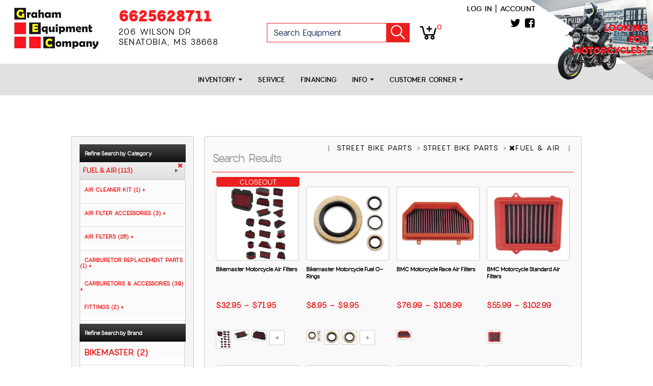

--- FILE ---
content_type: text/html; charset=UTF-8
request_url: https://www.grahamequipmentco.com/shopping/productlist/FUEL-AIR_CA70241
body_size: 28404
content:
<!DOCTYPE html>
<html lang="en">
    <head>
                <title> STREET BIKE PARTS, STREET BIKE PARTS, FUEL & AIR</title>
                

            
            

<meta http-equiv="Content-Type" content="text/html; charset=UTF-8" />
<meta name="viewport" content="width=device-width, initial-scale=1, maximum-scale=1">
<!-- Safe shims for GA/gtag to prevent ReferenceError if analytics is not loaded -->
<script>
(function(w){
  w.dataLayer = w.dataLayer || [];
  if (typeof w.gtag !== 'function') { w.gtag = function(){ w.dataLayer.push(arguments); }; }
  if (typeof w.ga !== 'function') { w.ga = function(){ (w.ga.q = w.ga.q || []).push(arguments); }; w.ga.l = +new Date; }
})(window);
</script>
<link rel="canonical" href="https://www.grahamequipmentco.com/shopping/productlist/FUEL-AIR_CA70241">

    <link rel="icon" href="/favicon.ico?v=2" />

<script>
// Safe guards to avoid ReferenceError in templates that assume these exist
try { if (typeof window.muoptions === 'undefined') { window.muoptions = {}; } } catch(e){}
try { if (typeof window.mumobileoptions === 'undefined') { window.mumobileoptions = {}; } } catch(e){}
try { if (typeof window.mumainoptions === 'undefined') { window.mumainoptions = {}; } } catch(e){}
</script>

<meta name="description" content="www.grahamequipmentco.com">
<meta name="keywords" content="Dirt Bike, UTV, Street Bike, ATV">
<meta property="og:image" content=""/>
<meta property="og:site_name" content="Graham Equipment Company"/>
<meta property="og:url" content="https//www.grahamequipmentco.com/shopping/productlist/FUEL-AIR_CA70241"/>
<meta name="geo.region" content="US-MS" />
<meta name="geo.placename" content="Senatobia" />

    <!-- moved to customized_master_v -->
<script src="https://code.jquery.com/jquery-2.1.1.js"></script>
<script> var marketing_switch = '1';</script><script src="https://js.braintreegateway.com/v2/braintree.js"></script>
<script src="https://js.braintreegateway.com/js/braintree-2.30.0.min.js"></script>
<script src="https://js.braintreegateway.com/web/3.6.3/js/client.min.js"></script>
<script src="https://js.braintreegateway.com/web/3.6.3/js/paypal.min.js"></script>

<link rel="stylesheet" href="https://fonts.googleapis.com/css?family=Open+Sans:400,500,600,700,900,800,300" />

    
    
            <script type="text/javascript" src="https://admin.LocalWebDominator.com/SurveyCheck.aspx?dealerGUID=ba35a91f096c4001bb8c51ff8c681f0a"></script>        
    

    
    <script src="https://www.grahamequipmentco.com/assets/scriptlibrary.js?v=3"></script>
    <link rel="stylesheet" href="https://code.jquery.com/ui/1.12.1/themes/base/jquery-ui.css">
    <script src="https://code.jquery.com/jquery-3.6.0.min.js"></script>
    <script src="https://code.jquery.com/ui/1.12.1/jquery-ui.js"></script>
        <script>window.WEBSITE_HOSTNAME = "www.grahamequipmentco.com";</script>
    
    <script>
    // $(function() {
    //   $("#datepicker_customForm").datepicker({
    //     dateFormat: "mm/dd/yy"
    //   });
    // });

    $(function() {
        $(".datepicker_customForm").datepicker({
            dateFormat: "mm\/dd\/yy"        });
    });

    function maskPhoneold(input) {

        let value = input.value;
        // Remove any non-digit and non-plus sign characters after the first plus sign
        if (value.match(/^\d*/)) {
            let firstPart = value.match(/^\d*/)[0];
            let secondPart = value.slice(firstPart.length).replace(/[^0-9]/g, ''); // Remove non-digit characters

            input.value = firstPart + secondPart;
            // Ensure the total length is at most 12 characters
            if (input.value.length > 12) {
                input.value = input.value.slice(0, 12);
            }
        } else {
            // If the input doesn't match the format, reset it to an empty string
            input.value = '';
        }
    }
    
    function maskPhone(input) {

        let value = input.value;
        // Remove any non-digit and non-plus sign characters after the first plus sign
        if (value.match(/^\+?\d*/)) {
            let firstPart = value.match(/^\+?\d*/)[0];
            let secondPart = value.slice(firstPart.length).replace(/[^0-9]/g, ''); // Remove non-digit characters

            input.value = firstPart + secondPart;
            // Ensure the total length is at most 12 characters
            if (input.value.length > 13) {
                input.value = input.value.slice(0, 13);
            }
        } else {
            // If the input doesn't match the format, reset it to an empty string
            input.value = '';
        }
    }
  </script>

<!-- <script src="https://www.grahamequipmentco.com/push.js?t=1769074047"></script> 
<script src="https://www.grahamequipmentco.com/main.js?t=1769074047"></script> -->

        <script> var marketing_switch = 'true';</script>        <link rel="stylesheet" href="https://fonts.googleapis.com/css?family=Oswald:400,500">
        <link rel="stylesheet" href="https://fonts.googleapis.com/css?family=Bungee+Inline">
        <!-- CSS LINKS here-->
                <link rel="stylesheet" href="https://www.grahamequipmentco.com/assets/css_front/media.css" type="text/css" />
                <link rel="stylesheet" href="https://www.grahamequipmentco.com/assets/css/nav.css" type="text/css" />
                <link rel="stylesheet" href="https://www.grahamequipmentco.com/assets/css/style.css" type="text/css" />
                	
            <link rel="stylesheet" href="https://www.grahamequipmentco.com/qatesting/benz_assets//css/responsive.css" type="text/css" />
                <link rel="stylesheet" href="https://www.grahamequipmentco.com/assets/css/benz.css" type="text/css" />
        <link rel="stylesheet" href="https://www.grahamequipmentco.com/assets/css/account_nav.css" type="text/css" />
        <link rel="stylesheet" href="https://www.grahamequipmentco.com/assets/css/jquery.bxslider.css" type="text/css" />
        <link rel="stylesheet" href="https://www.grahamequipmentco.com/assets/css/magnific-popup.css" type="text/css">
        <link rel="stylesheet" href="https://www.grahamequipmentco.com/assets/css/jquery.selectbox.css" type="text/css">
        <link rel="stylesheet" href="https://www.grahamequipmentco.com/assets/css/expand.css" type="text/css">
        <link rel="stylesheet" href="https://www.grahamequipmentco.com/assets/css/modal.css" type="text/css">
        <link rel="stylesheet" href="https://www.grahamequipmentco.com/assets/font-awesome-4.1.0/css/font-awesome.min.css">
                <link rel="stylesheet" href="https://www.grahamequipmentco.com/qatesting/benz_assets/css/style.css" />
        <link rel="stylesheet" href="https://www.grahamequipmentco.com/qatesting/benz_assets/css/bootstrap.min.css" />
                    <link rel="stylesheet" href="https://www.grahamequipmentco.com/qatesting/benz_assets/css/owl.carousel.css" />
            <link rel="stylesheet" href="https://www.grahamequipmentco.com/qatesting/benz_assets/css/owl.theme.css" />
            <link rel="stylesheet" href="https://www.grahamequipmentco.com/qatesting/benz_assets/css/owl.transitions.css" />
                <link rel="stylesheet" href="https://www.grahamequipmentco.com/qatesting/benz_assets/css/font-awesome.css" />
        <link rel="stylesheet" href="/qatesting/benz_assets/css/jquery.fancybox.css" />

                <!-- END CSS LINKS -->
        <script>
        $(document).ready(function() {
            $("li").click(function(){
                // console.log("clicked li master v");
                $(this).toggleClass("active");
                $(this).next(".tlg").stop('true','true').slideToggle("slow");
            });
        });
        </script>
        <script src="https://www.grahamequipmentco.com/qatesting/benz_assets/js/bootstrap.min.js"></script>
        <script src="https://www.grahamequipmentco.com/qatesting/benz_assets/js/owl.carousel.js"></script>
                <!-- jQuery library -->
        <script>
        $(document).ready(function(){
            $(".sidebar-menu span").click(function(){
                $(".mb-drpdwn").toggle('slow');
            });
        });
        </script>
        <script>
        $(document).ready(function() {
            $(".fiter-menu").click(function(){
                $(this).toggleClass("active");
                $(this).next(".section-fiter").stop('true','true').slideToggle("slow");
            });
        });
        </script>


        <script>
            var environment = 'production';
            var base_url = 'https://www.grahamequipmentco.com/';
            var s_base_url = 'https://www.grahamequipmentco.com/';
            shopping_cart_count = 0;
        </script>

        <!-- bxSlider Javascript file -->
        <script src="https://www.grahamequipmentco.com/assets/js/jquery.bxslider.min.js"></script>

        <!-- NAVIGATION JS -->
        <script>
            $( document ).ready( function( $ ) {
                $('body').addClass('js');
                $('.menu-link').click(function(e) {
                    e.preventDefault();
                    $('.menu-link').toggleClass('active');
                    $('#menu').toggleClass('active');
                });
                $('.has-submenu > a').click(function(e) {
                    e.preventDefault();
                    $(this).toggleClass('active').next('ul').toggleClass('active');
                });
            });
        </script>
        <!-- END NAVIGATION JS -->


        <!-- ACCOUNT NAVIGATION JS -->
        <script>
            $( document ).ready( function( $ ) {
                $('body').addClass('js');
                $('.acct_menu-link').click(function(e) {
                    e.preventDefault();
                    $('.acct_menu-link').toggleClass('active');
                    $('#acct_menu').toggleClass('active');
                });

                $('.has-submenu > a').click(function(e) {
                    e.preventDefault();
                    $(this).toggleClass('active').next('ul').toggleClass('active');
                });
            });
        </script>
        <!-- END ACCOUNT NAVIGATION JS -->

        <!-- SELECT BOX JS -->
        <script type="text/javascript" src="https://www.grahamequipmentco.com/assets/js/jquery.selectbox-0.2.js"></script>
        <!-- END SELECT BOX JS -->

        <!-- ACCORDI0N JS -->
        <script type="text/javascript">
            $(document).ready(function()
            {
                $(".toggle_container").hide();
                $("h4.expand_heading").show(function()
                {
                    $(this).addClass("active");
                },
                function ()
                {
                    $(this).removeClass("active");
                }
            );
                $("h4.expand_heading").click(function(){
                    $(this).next(".toggle_container").slideToggle("fast");
                });
                $(".expand_all").toggle(function(){
                    $(this).addClass("expanded");
                }, function () {
                    $(this).removeClass("expanded");
                });
                $(".expand_all").click(function(){
                    $(".toggle_container").slideToggle("fast");
                });

            });
        </script>

        <script src="/qatesting/benz_assets/js/jquery.fancybox.pack.js" ></script>
		

        
<script src="/assets/autocomplete/jquery.easy-autocomplete.min.js"></script><link rel="stylesheet" href="/assets/autocomplete/easy-autocomplete.min.css">        <link rel="stylesheet" href="https://www.grahamequipmentco.com/basebranding.css" />
        <link rel="stylesheet" href="https://www.grahamequipmentco.com/custom.css" />
                                
    </head>

        <body class="body master_v page_id_  Shopping "  style="width:100%;margin:0 auto;">
    
                <!-- <input type="hidden" class="page_id" value=""> -->
        <input type="hidden" class="page_id" value="">
        
            <!-- WRAPPER ==============================================================================-->
        <div class="wrap">
            
                <link rel="stylesheet" href="https://www.grahamequipmentco.com/qatesting/newassets/stylesheet/style.css" />
                <link rel="stylesheet" href="https://www.grahamequipmentco.com/qatesting/newassets/stylesheet/custom.css" />
                
                <div class="header-main hidden-xs clearfix">
	<div class="husky-image">
		<a href="https://grahamktm.com" target="_blank"><img src="/husky-image.png" alt="graham ktm" title="looking for motorcycles">
		<h6>LOOKING <br>
FOR <br>
MOTORCYCLES?</h6>
</a>
	</div>
<div class="header_top_box">
	<div class="container_b">
	
		<div class="logo_cntr">
		<a href="/" class="main-logo"><img src="/logo.jpg" alt="graham equipment co" title="welcome to graham equipment"></a>
	

		</div>
		
		<div class="address_detail_box">
		
		<span class="phone_bottom"><a href="/pages/index/contactus">6625628711</a></span>
		<h3 class="address_txt">206 Wilson Dr <br> Senatobia, MS 38668</h3>

		</div>

		<div class="search-box">
		<div class="searchHolder search-one">
    <form action="https://www.grahamequipmentco.com/shopping/productlist" method="post" id="moto_search" class="form_standard moto_search_form">
        <input id="search" name="search" placeholder="Search Equipment" class="search-bx" style="float:left;" />
        <a href="javascript:void(0);" class="goBtn_b">Go!</a>
    </form>
    <div class="clear"></div>
</div>

<script type="application/javascript">
    (function() {

    function doSearch(e, value, dosub) {
        var $b = $("body");
        
        if ($b.hasClass("benz_views_header") || $b.hasClass("master_v_front")) {
            if (dosub) {
                    e.preventDefault();
                    e.stopPropagation();
                 $("form.moto_search_form").submit();

            } else {
                return true;
            }
        } else {
                e.preventDefault();
                e.stopPropagation();
            setSearch(value);
        }
    }

/*
        $("form.moto_search_form").on("submit", function(e) {
        doSearch(e, $(e.target).children().first().val(), false);
        });

        $("form.moto_search_form .goBtn_b").on("click", function(e) {
        doSearch(e, $(e.target).prev().val(), true);
        });
*/

    var fixLanguage = function() {
           
            var $b = $("body");
            if ($b.hasClass("benz_views_header") || $b.hasClass("master_v_front")) {
        $(".form_standard.moto_search_form .search-bx").attr("placeholder", "Search Equipment").attr("name", "search_keywords");
        var $x = $(".form_standard.moto_search_form");

        $x.attr("action", "/Motorcycle_List?filterChange=1");       

        $x.attr("method", "post");                
            }
        };

        try {
        fixLanguage();
        } catch(err) {
            console.log("Error: " + err);
        }

    $(document).on("ready", fixLanguage);

    })();

</script>

	
		</div>
		<div class="cart-icon">
			  <a href="/shopping/cart">
			 <img src="/media/cart-icon.png" alt="shopping cart" title="cart icon"><span id="shopping_count" class="shop-count">0</span></a>
		</div>


		
		
	<div class="header_box_wrap">
		<div class="top-right">
			<div class="login-section-header hidden-xs">
				
				<div class="loginSec_b">
					<a class="loginLink_b fltR mr10" href="javascript:void(0);" onclick="openLogin();">Log in</a>
					<span>|</span>
					<a class="creatAcc ml10 fltR" href="javascript:void(0);" onclick="openCreateAccount();">Account</a>
					<div class="clear"></div>
				</div>
				
		
				
			</div>
			<div class="header-social">
				

<a class="social" href="https://twitter.com/graham_ktm" target="_blank">
<i class="fa fa-twitter"></i>
</a>

<a class="social" href="https://www.facebook.com/grahamktmhusqvarna/" target="_blank">
<i class="fa fa-facebook-square"></i>
</a>








			</div>
		
		</div>
		</div>
		</div>
		</div>
		
		
		
		<section class="menu_section">
	   		<div class="main-nav hidden-xs">
				<div class="">
						<ul class="nav navbar-nav">
						
						<li class="dropdown"><a class="dropdown-toggle" data-toggle="dropdown" href="#">Inventory <span class="caret"></span></a>
							<ul class="dropdown-menu dealer_menu">
								<li><a href="/Factory_Showroom">Factory showroom</a></li>
								<li><a href="/New_Powersports_Units_For_Sale_Senatobia_MS/Major_Unit_List?filterChange=1&fltr=New_Inventory&search_keywords=">New Units</a></li>
								<li><a href="/Pre-Owned_Powersports_Units_For_Sale_Senatobia_MS/Major_Unit_List?filterChange=1&fltr=pre-owned&search_keywords=">Preowned Units</a></li>
							</ul>
						</li>
					
						<li><a href="/pages/index/services">Service</a></li>
						<li><a href="/pages/index/financerequest">Financing </a></li>
						<li class="dropdown"><a class="dropdown-toggle" data-toggle="dropdown" href="#">Info <span class="caret"></span></a>
							<ul class="dropdown-menu dealer_menu">
								<li><a href="/pages/index/aboutus">About us</a></li>
								<li><a href="/pages/index/contactus">Contact Us</a></li>
								</ul>

						</li>
						<li class="dropdown"><a class="dropdown-toggle" data-toggle="dropdown" href="#">Customer Corner <span class="caret"></span></a>

							<ul class="dropdown-menu dealer_menu">
								<li><a href="/pages/index/events">Event Calendar</a></li>
								<li><a href="/pages/index/links">Links </a></li>
								<li><a href="https://www.facebook.com/pg/Graham-KTM-121039931372208/photos/?tab=albums" target="_blank">Photos  </a></li>

								</ul>

						</li>
						
						 <!-- <li class="dropdown"><a class="dropdown-toggle" data-toggle="dropdown" href="#"> Shop Online<span class="caret"></span></a>
							<ul class="dropdown-menu">
								<a href="/streetbikeparts"  class="streetBike stre-bk_b navacross6">
    <div class="stre-bk_b">
        <img src="/qatesting/benz_assets/images/streetBike.png">
    </div>
    <span id="stp">Shop Street Parts & Accessories</span>
</a>
<a href="/vtwin"  class="vtwin stre-bk_b navacross6">
    <div class="stre-bk_b">
        <img src="/qatesting/benz_assets/images/vtwin.png">
    </div>
    <span id="svp">Shop VTwin Parts & Accessories</span>
</a>
<a href="/dirtbikeparts"  class="bike stre-bk_b navacross6">
    <div class="stre-bk_b">
        <img src="/qatesting/benz_assets/images/bike.png">
    </div>
    <span id="sdp">Shop Dirt Parts & Accessories</span>
</a>
<a href="/atvparts"  class="atv stre-bk_b navacross6">
    <div class="stre-bk_b">
        <img src="/qatesting/benz_assets/images/atv.png">
    </div>
    <span id="sap">Shop ATV Parts & Accessories</span>
</a>
<a href="/utvparts"  class="utv stre-bk_b navacross6">
    <div class="stre-bk_b">
        <img src="/qatesting/benz_assets/images/utv.png">
    </div>
    <span id="sup">Shop UTV Parts & Accessories</span>
</a>
<a href="/Motorcycle_Gear_Brands"  class="brand last stre-bk_b navacross6">
    <div class="stre-bk_b">
        <img src="/qatesting/benz_assets/images/brand-tag.png">
    </div>
    <span id="sbb">Shop by Brand</span>
</a>

							</ul>
						</li> -->
						
						
					

		 		
					
					</ul>

				</div>
			</div>
			</section>
		
		
		
	</div>
	
		

			
			
<div class="header_b hidden-md hidden-sm hidden-lg">
    <div class="container_b">
        <a href="/" class="logoCont fltL logo-tp_b">
            <img src="/logo.jpg" alt="graham equipment co" title="welcome to graham equipment" >
        </a>


<!-- 					<div class="address-phone-social">
<h3 class="address_txt"><a style="color:#fff; text-decoration:none;" href="/pages/index/contactus">GRANBURY</a></h3>
		<span class="phone_bottom"><a href="/pages/index/contactus">6625628711</a></span>
		
		
			<div class="header-social">
				

<a class="social" href="https://twitter.com/graham_ktm" target="_blank">
<i class="fa fa-twitter"></i>
</a>

<a class="social" href="https://www.facebook.com/grahamktmhusqvarna/" target="_blank">
<i class="fa fa-facebook-square"></i>
</a>








			</div>
			
		
		</div> -->
		
		
		
       <div class="side-hdr">
          <div class="mobile-menu">
              <span><i class="fa fa-bars" aria-hidden="true"></i> Menu</span>

                <ul class="mb-drpdwn">
                    <li class="dropdown">
<a class="dropdown-toggle" data-toggle="dropdown" href="#">Inventory <i class="caret"></i></a>
	<ul class="dropdown-menu dealer_menu">
	<li><a href="/Factory_Showroom">Factory showroom</a></li>
	<li><a href="/New_Powersports_Units_For_Sale_Senatobia_MS/Major_Unit_List?filterChange=1&fltr=New_Inventory&search_keywords=">New Units</a></li>
	<li><a href="/Pre-Owned_Powersports_Units_For_Sale_Senatobia_MS/Major_Unit_List?filterChange=1&fltr=pre-owned&search_keywords=">Preowned Units</a></li>
</ul>
</li>

<li><a href="/pages/index/services">Service</a></li>
<li><a href="/pages/index/financerequest">Financing </a></li>
<li class="dropdown">
<a class="dropdown-toggle" data-toggle="dropdown" href="#">Info <i class="caret"></i></a>
	<ul class="dropdown-menu dealer_menu">
	<li><a href="/pages/index/aboutus">About Us </a></li>
	<li><a href="/pages/index/contactus">Contact Us</a></li>

</ul>
</li>
<li class="dropdown">
<a class="dropdown-toggle" data-toggle="dropdown" href="#">Customer Corner <i class="caret"></i></a>
	<ul class="dropdown-menu dealer_menu">
	<li><a href="/pages/index/events">Event Calendar</a></li>
	<li><a href="/pages/index/links">Links </a></li>
	<li><a href="https://www.facebook.com/pg/Graham-KTM-121039931372208/photos/?tab=albums" target="_blank">Photos </a></li>
	

</ul>
</li>
 <li><a href="https://graham.powersporttechnologies.com/" target="_blank">Looking for Bikes?</a></li>


<!-- <li class="dropdown"><a class="dropdown-toggle" data-toggle="dropdown" href="#"> Shop Online <i class="caret"></i></a>
							<ul class="dropdown-menu">
<li><a href="/streetbikeparts"   >Shop Street Parts &amp; Accessories</a></li>
<li><a href="/vtwin"   >Shop VTwin Parts &amp; Accessories</a></li>
<li><a href="/dirtbikeparts"   >Shop Dirt Parts &amp; Accessories</a></li>
<li><a href="/atvparts"   >Shop ATV Parts &amp; Accessories</a></li>
<li><a href="/utvparts"   >Shop UTV Parts &amp; Accessories</a></li>
<li><a href="/Motorcycle_Gear_Brands"   >Shop Parts by Brand</a></li>
	</ul>
</li>  -->





						
<!-- <li><a href="/shopping/wishlist">Wish list</a></li>
<li><a href="https://www.grahamequipmentco.com/checkout/account">Account</a></li> -->

                </ul>
            </div>
            <div class="cl"><a class="cel" href="tel:6625628711">
                <img class="cl-img" src="/media/cl.png" alt="call us for information" title="call button"><br>Call</a>
            </div>
            <div class="crt">
                <a class="cel" href="/shopping/cart">
                    <img class="cl-img" src="/media/kart.png" alt="shopping cart" title="cart icon"><br>Cart <span id="shopping_count" class="shop-count">0</span></a>
            </div>
            <div class="shpbrnd-map">
                <p class="creditCar_b loct">
                    <a href="/pages/index/contactus"><i class="fa fa-map-marker" aria-hidden="true"></i> MAP & HOURS</a>
                </p>
            </div>
        </div>
        <div class="mblacnt-log">



            <a href="javascript:void(0);" onclick="openLogin();"> <i class="fa fa-user usr" aria-hidden="true"></i> Login | create account</a>

            <div class="clear"></div>


			<div class="searchHolder search-one">
    <form action="https://www.grahamequipmentco.com/shopping/productlist" method="post" id="moto_search_mobile" class="form_standard moto_search_form_mobile">
        <input id="search_mobile" name="search" placeholder="Search Equipment" class="search-bx" style="float:left;" />
        <a href="javascript:void(0);" class="goBtn_b">Go!</a>
    </form>
    <div class="clear"></div>
</div>

<script type="application/javascript">
    (function() {

    function doSearch(e, value, dosub) {
        var $b = $("body");
        
        if ($b.hasClass("benz_views_header") || $b.hasClass("master_v_front")) {
            if (dosub) {
                    e.preventDefault();
                    e.stopPropagation();
                 $("form.moto_search_form").submit();

            } else {
                return true;
            }
        } else {
                e.preventDefault();
                e.stopPropagation();
            setSearch(value);
        }
    }

/*
        $("form.moto_search_form").on("submit", function(e) {
        doSearch(e, $(e.target).children().first().val(), false);
        });

        $("form.moto_search_form .goBtn_b").on("click", function(e) {
        doSearch(e, $(e.target).prev().val(), true);
        });
*/

    var fixLanguage = function() {
           
            var $b = $("body");
            if ($b.hasClass("benz_views_header") || $b.hasClass("master_v_front")) {
        $(".form_standard.moto_search_form .search-bx").attr("placeholder", "Search Equipment").attr("name", "search_keywords");
        var $x = $(".form_standard.moto_search_form");

        $x.attr("action", "/Motorcycle_List?filterChange=1");       

        $x.attr("method", "post");                
            }
        };

        try {
        fixLanguage();
        } catch(err) {
            console.log("Error: " + err);
        }

    $(document).on("ready", fixLanguage);

    })();

</script>


        </div>
        
        <div class="clear"></div>
    </div>
 
</div>


<div class="modal fade pop" id="major-unit-generic-modal">
    <div class="modal-dialog">
        <div class="modal-content">
            <div class="modal-body modal-body-dark">
                <button type="button" class="close" data-dismiss="modal" aria-label="Close">
                    <span aria-hidden="true">&times;</span>
                </button>

                <p class="modal-body-title">Get Out-The-Door Price</p>

                <p class="modal-body-subtitle">Looking for Your Next Adventure?</p>
				
				<div class="alert-container" style="border: 1px solid green; color:black; background-color: #ddffdd; padding: 24px; font-weight: bold; font-size: 125%; text-align: center; display: none">
					Message Received - Thank You
                </div>


                <div class="row">
                    <div class="hidden-xs col-sm-4">
                        <ol class="modal-form-instructions">
                            <li>Complete the form</li>
                            <li>Tell us which model you're interested in</li>
                            <li>Receive your out-the-door price</li>
                        </ol>
                    </div>

                    <div class="col-xs-12 col-sm-8">
                        <div class="modal-form-container">
                            <form action="https://www.grahamequipmentco.com/welcome/productEnquiry" class="form_standard csrf_required"><div style="display:none">
<input type="hidden" id="" name="csrf_test_name" value="986ed4bc466f6d7128be11ecb53ed7fd" />
<input type="hidden" id="" name="csrf_required" value="1" />
</div>
                            <input type="hidden" value="1769074047" name="time">
                            <input type="hidden" value="out_the_door" name="form_name">
                            <p>Fill out the form below to get your<br>free out-the-door price!</p>

                            <div class="form-group">
                                <label for="major-unit-generic-modal_firstName">First&nbsp;Name:</label>
                                <input id="major-unit-generic-modal_firstName" class="form-control" type="text" name="firstName" required>
                                <div class="formRequired">*</div>
                            </div>

                            <div class="form-group">
                                <label for="major-unit-generic-modal_lastName">Last&nbsp;Name:</label>
                                <input id="major-unit-generic-modal_lastName" class="form-control" type="text" name="lastName" required>
                                <div class="formRequired">*</div>
                            </div>

                            <div class="form-group">
                                <label for="major-unit-generic-modal_phone">Phone:</label>
                                <input id="major-unit-generic-modal_phone" class="form-control" type="text" name="phone"  required >
								<div class="formRequired">*</div>
							</div>

                            <div class="form-group">
                                <label for="major-unit-generic-modal_email">Email:</label>
                                <input id="major-unit-generic-modal_email" class="form-control" type="hidden" name="email">
                                <input id="major-unit-generic-modal_real_email" class="form-control" type="email" name="real_email" required>
                                <div class="formRequired">*</div>
                            </div>
							
							<input type="hidden" name="location" value="1" />


                            <div class="form-group">
                                <label for="major-unit-generic-modal_make">Make:</label>
                                <input id="major-unit-generic-modal_make" class="form-control" type="text" name="make" required>
                                <div class="formRequired">*</div>
                            </div>

                            <div class="form-group">
                                <label for="major-unit-generic-modal_model">Model:</label>
                                <input id="major-unit-generic-modal_model" class="form-control" type="text" name="model" required>
                                <div class="formRequired">*</div>
                            </div>

                            <div class="form-group">
                                <label for="major-unit-generic-modal_questions">Comments:</label>
                                <textarea id="major-unit-generic-modal_questions" class="form-control" type="text" name="questions"></textarea>
                            </div>
                            <div>
								<div style="width:100%; padding:1%;">
									<b>Solve the Security Equation. <br> <br>What is <div class="captcha_imgs"><img style="width:auto!important; padding-bottom:4px;" src="[data-uri]" alt="captcha"> <img style="width:auto!important; padding-bottom:4px;"src="[data-uri]" alt="captcha1"> <img style="width:auto!important; padding-bottom:4px;" src="[data-uri]" alt="captcha2"></div><span class="captcha_eq"> = </span></b>
									<input type="hidden" name="encrypted_answer" value="8bc03fec55adbf259e15d8658a95417c843dc40f3b032bdc5374f09f94d6c5a6e46a402eaf99726f00d51be67ff85468eb401229c584ebaf13cc9db1be1e1446MT30HXSzNyaBxzOZITK78+BrWuedM6p8bttQbrfHtxI=" />
    									<input type="text" name="user_answer" value="" class="text mini" style="color:black"/>
								</div>
							</div>
                            
                            <div class="text-center">
                                <input class="btn" type="submit" value="Submit">
                            </div>
                           
                            </form>
                        </div>
                    </div>
                </div>

                <p class="modal-body-footer">We respect your privacy and won't share your information with any other company. Terms and conditions apply.</p>
            </div>
        </div>
    </div>
</div>
  
<script type="application/javascript">
    (function() {
        $("#major-unit-generic-modal form").on("submit", function(e) {
            e.preventDefault();
            submitEnquiryFormModal("major-unit-generic-modal", "https://www.grahamequipmentco.com/welcome/productEnquiry", function() {

                $("#major-unit-generic-modal .row").hide();
                $("#major-unit-generic-modal .alert-container").show();

                setTimeout(function() {
                    $("#major-unit-generic-modal .alert-container").hide();
                    $("#major-unit-generic-modal .row").show();
                    $("#major-unit-generic-modal").modal("hide");
                }, 4000);
            });
        });
    })();
</script>

<script type="application/javascript">
    $(document).ready(function () {
        // Record the modal form submission so we don't show more sales modals
        $('.modal form input[type=submit]').click(function () {
            var siteModalsState = JSON.parse(localStorage.getItem('siteModalsState')) || {};
            siteModalsState['hasContactedSales'] = true;
            if($(this).parents('.modal').hasClass("custom-lead-form-modal"))
	        	siteModalsState['hasFilledCustomLeadModal'+$(this).parents('.custom-lead-form-modal').find(".form_id").val()] = true;
	      
            localStorage.setItem('siteModalsState', JSON.stringify(siteModalsState));
        });
    });
</script>


                                    <div class="clear"></div>
                    <div class="productNav" style="margin-top: 2px;">
    <div class="productNavCont">
        <ul style="width: 100%; margin: 0 auto; padding: 0px;">
            <li class="bnz-nv"><a class="topNavAnchors 789 tt 69175  " onclick="removeHeaderSearch();" href="javascript:;" id="1" onClick="">CASUAL APPAREL</a>
                <span>|</span>
                <ul id="nav1" class="active SubNavs" style="display:none;">
                    <span class="toolTip"></span>
                    <li><a onclick="setURLSearch(event, 'shopping/productlist/HATS_CA69237', 'category', 69237, 'HATS');" 
						href="javascript:void(0);">HATS (27)</a></li>
                    <li><a onclick="setURLSearch(event, 'shopping/productlist/HOODYS_CA69238', 'category', 69238, 'HOODYS');" 
						href="javascript:void(0);">HOODYS (56)</a></li>
                    <li><a onclick="setURLSearch(event, 'shopping/productlist/JACKETS_CA69239', 'category', 69239, 'JACKETS');" 
						href="javascript:void(0);">JACKETS (7)</a></li>
                    <li><a onclick="setURLSearch(event, 'shopping/productlist/LONG SLEEVE SHIRTS_CA69180', 'category', 69180, 'LONG SLEEVE SHIRTS');" 
						href="javascript:void(0);">LONG SLEEVE SHIRTS (39)</a></li>
                    <li><a onclick="setURLSearch(event, 'shopping/productlist/SHORTS_CA70062', 'category', 70062, 'SHORTS');" 
						href="javascript:void(0);">SHORTS (2)</a></li>
                    <li><a onclick="setURLSearch(event, 'shopping/productlist/SUNGLASSES_CA69262', 'category', 69262, 'SUNGLASSES');" 
						href="javascript:void(0);">SUNGLASSES (36)</a></li>
                    <li><a onclick="setURLSearch(event, 'shopping/productlist/T Shirts_CA69176', 'category', 69176, 'T Shirts');" 
						href="javascript:void(0);">T Shirts (137)</a></li>
                    <li><a onclick="setURLSearch(event, 'shopping/productlist/TANK TOPS_CA69240', 'category', 69240, 'TANK TOPS');" 
						href="javascript:void(0);">TANK TOPS (6)</a></li>
                    <li><a onclick="setURLSearch(event, 'shopping/productlist/UMBRELLAS_CA69288', 'category', 69288, 'UMBRELLAS');" 
						href="javascript:void(0);">UMBRELLAS (1)</a></li>
                </ul>
            </li>
            <li class="bnz-nv"><a class="topNavAnchors 789 tt 69306  " onclick="removeHeaderSearch();" href="javascript:;" id="2" onClick="">CHEMICALS &amp; OILS</a>
                <span>|</span>
                <ul id="nav2" class="active SubNavs" style="display:none;">
                    <span class="toolTip"></span>
                    <li><a onclick="setURLSearch(event, 'shopping/productlist/2-STROKE OIL_CA69314', 'category', 69314, '2-STROKE OIL');" 
						href="javascript:void(0);">2-STROKE OIL (14)</a></li>
                    <li><a onclick="setURLSearch(event, 'shopping/productlist/AIR FILTER OIL_CA69330', 'category', 69330, 'AIR FILTER OIL');" 
						href="javascript:void(0);">AIR FILTER OIL (23)</a></li>
                    <li><a onclick="setURLSearch(event, 'shopping/productlist/BRAKE FLUID_CA69338', 'category', 69338, 'BRAKE FLUID');" 
						href="javascript:void(0);">BRAKE FLUID (9)</a></li>
                    <li><a onclick="setURLSearch(event, 'shopping/productlist/CHAIN LUBRICANT_CA69334', 'category', 69334, 'CHAIN LUBRICANT');" 
						href="javascript:void(0);">CHAIN LUBRICANT (14)</a></li>
                    <li><a onclick="setURLSearch(event, 'shopping/productlist/CLEANING SUPPLIES_CA69322', 'category', 69322, 'CLEANING SUPPLIES');" 
						href="javascript:void(0);">CLEANING SUPPLIES (63)</a></li>
                    <li><a onclick="setURLSearch(event, 'shopping/productlist/COOLANT_CA69350', 'category', 69350, 'COOLANT');" 
						href="javascript:void(0);">COOLANT (5)</a></li>
                    <li><a onclick="setURLSearch(event, 'shopping/productlist/ENGINE OIL_CA69310', 'category', 69310, 'ENGINE OIL');" 
						href="javascript:void(0);">ENGINE OIL (40)</a></li>
                    <li><a onclick="setURLSearch(event, 'shopping/productlist/FUEL ADDITIVES_CA69342', 'category', 69342, 'FUEL ADDITIVES');" 
						href="javascript:void(0);">FUEL ADDITIVES (3)</a></li>
                    <li><a onclick="setURLSearch(event, 'shopping/productlist/GEAR OIL_CA69318', 'category', 69318, 'GEAR OIL');" 
						href="javascript:void(0);">GEAR OIL (22)</a></li>
                    <li><a onclick="setURLSearch(event, 'shopping/productlist/GLUE-SEALANT_CA69362', 'category', 69362, 'GLUE-SEALANT');" 
						href="javascript:void(0);">GLUE-SEALANT (17)</a></li>
                    <li><a onclick="setURLSearch(event, 'shopping/productlist/GREASE_CA69346', 'category', 69346, 'GREASE');" 
						href="javascript:void(0);">GREASE (17)</a></li>
                    <li><a onclick="setURLSearch(event, 'shopping/productlist/PAINT &amp; PRIMER_CA69358', 'category', 69358, 'PAINT &amp; PRIMER');" 
						href="javascript:void(0);">PAINT &amp; PRIMER (8)</a></li>
                    <li><a onclick="setURLSearch(event, 'shopping/productlist/SUSPENSION FLUID_CA69326', 'category', 69326, 'SUSPENSION FLUID');" 
						href="javascript:void(0);">SUSPENSION FLUID (27)</a></li>
                </ul>
            </li>
            <li class="bnz-nv"><a class="topNavAnchors 789 tt 69108  " onclick="removeHeaderSearch();" href="javascript:;" id="3" onClick="">HELMETS &amp; ACCESSORIES</a>
                <span>|</span>
                <ul id="nav3" class="active SubNavs" style="display:none;">
                    <span class="toolTip"></span>
                    <li><a onclick="setURLSearch(event, 'shopping/productlist/COMMUNICATION_CA69216', 'category', 69216, 'COMMUNICATION');" 
						href="javascript:void(0);">COMMUNICATION (31)</a></li>
                    <li><a onclick="setURLSearch(event, 'shopping/productlist/DUAL SPORT HELMETS_CA69109', 'category', 69109, 'DUAL SPORT HELMETS');" 
						href="javascript:void(0);">DUAL SPORT HELMETS (14)</a></li>
                    <li><a onclick="setURLSearch(event, 'shopping/productlist/FACESHIELD CLEANERS_CA69354', 'category', 69354, 'FACESHIELD CLEANERS');" 
						href="javascript:void(0);">FACESHIELD CLEANERS (1)</a></li>
                    <li><a onclick="setURLSearch(event, 'shopping/productlist/FACESHIELDS_CA69212', 'category', 69212, 'FACESHIELDS');" 
						href="javascript:void(0);">FACESHIELDS (31)</a></li>
                    <li><a onclick="setURLSearch(event, 'shopping/productlist/FULL FACE HELMETS_CA69211', 'category', 69211, 'FULL FACE HELMETS');" 
						href="javascript:void(0);">FULL FACE HELMETS (43)</a></li>
                    <li><a onclick="setURLSearch(event, 'shopping/productlist/HALF SHELL HELMETS_CA69215', 'category', 69215, 'HALF SHELL HELMETS');" 
						href="javascript:void(0);">HALF SHELL HELMETS (19)</a></li>
                    <li><a onclick="setURLSearch(event, 'shopping/productlist/HELMET ACCESSORIES_CA69213', 'category', 69213, 'HELMET ACCESSORIES');" 
						href="javascript:void(0);">HELMET ACCESSORIES (164)</a></li>
                    <li><a onclick="setURLSearch(event, 'shopping/productlist/HELMET CAMERAS_CA69512', 'category', 69512, 'HELMET CAMERAS');" 
						href="javascript:void(0);">HELMET CAMERAS (1)</a></li>
                    <li><a onclick="setURLSearch(event, 'shopping/productlist/OPEN FACE HELMETS_CA69110', 'category', 69110, 'OPEN FACE HELMETS');" 
						href="javascript:void(0);">OPEN FACE HELMETS (5)</a></li>
                </ul>
            </li>
            <li class="bnz-nv"><a class="topNavAnchors 789 tt 69142  " onclick="removeHeaderSearch();" href="javascript:;" id="4" onClick="">PACKS &amp; BAGS</a>
                <span>|</span>
                <ul id="nav4" class="active SubNavs" style="display:none;">
                    <span class="toolTip"></span>
                    <li><a onclick="setURLSearch(event, 'shopping/productlist/TANK BAGS_CA69567', 'category', 69567, 'TANK BAGS');" 
						href="javascript:void(0);">TANK BAGS (3)</a></li>
                    <li><a onclick="setURLSearch(event, 'shopping/productlist/TRAVEL BAGS_CA69222', 'category', 69222, 'TRAVEL BAGS');" 
						href="javascript:void(0);">TRAVEL BAGS (1)</a></li>
                </ul>
            </li>
            <li class="bnz-nv"><a class="topNavAnchors 789 tt 69111  " onclick="removeHeaderSearch();" href="javascript:;" id="5" onClick="">PROTECTION</a>
                <span>|</span>
                <ul id="nav5" class="active SubNavs" style="display:none;">
                    <span class="toolTip"></span>
                    <li><a onclick="setURLSearch(event, 'shopping/productlist/BACK PROTECTION_CA69113', 'category', 69113, 'BACK PROTECTION');" 
						href="javascript:void(0);">BACK PROTECTION (1)</a></li>
                    <li><a onclick="setURLSearch(event, 'shopping/productlist/ELBOW PROTECTION_CA69115', 'category', 69115, 'ELBOW PROTECTION');" 
						href="javascript:void(0);">ELBOW PROTECTION (2)</a></li>
                    <li><a onclick="setURLSearch(event, 'shopping/productlist/KNEE PROTECTION_CA69114', 'category', 69114, 'KNEE PROTECTION');" 
						href="javascript:void(0);">KNEE PROTECTION (1)</a></li>
                    <li><a onclick="setURLSearch(event, 'shopping/productlist/SHOULDER PROTECTION_CA69506', 'category', 69506, 'SHOULDER PROTECTION');" 
						href="javascript:void(0);">SHOULDER PROTECTION (2)</a></li>
                </ul>
            </li>
            <li class="bnz-nv"><a class="topNavAnchors 789 tt 69251  " onclick="removeHeaderSearch();" href="javascript:;" id="6" onClick="">RIDING GEAR</a>
                <span>|</span>
                <ul id="nav6" class="active SubNavs" style="display:none;">
                    <span class="toolTip"></span>
                    <li><a onclick="setURLSearch(event, 'shopping/productlist/BASEGEAR &amp; LINERS_CA69276', 'category', 69276, 'BASEGEAR &amp; LINERS');" 
						href="javascript:void(0);">BASEGEAR &amp; LINERS (7)</a></li>
                    <li><a onclick="setURLSearch(event, 'shopping/productlist/FOOTWEAR_CA69252', 'category', 69252, 'FOOTWEAR');" 
						href="javascript:void(0);">FOOTWEAR (31)</a></li>
                    <li><a onclick="setURLSearch(event, 'shopping/productlist/GLOVES_CA69461', 'category', 69461, 'GLOVES');" 
						href="javascript:void(0);">GLOVES (52)</a></li>
                    <li><a onclick="setURLSearch(event, 'shopping/productlist/GOGGLES_CA69261', 'category', 69261, 'GOGGLES');" 
						href="javascript:void(0);">GOGGLES (23)</a></li>
                    <li><a onclick="setURLSearch(event, 'shopping/productlist/HEAD WEAR_CA69277', 'category', 69277, 'HEAD WEAR');" 
						href="javascript:void(0);">HEAD WEAR (1)</a></li>
                    <li><a onclick="setURLSearch(event, 'shopping/productlist/HEATED GEAR_CA69255', 'category', 69255, 'HEATED GEAR');" 
						href="javascript:void(0);">HEATED GEAR (8)</a></li>
                    <li><a onclick="setURLSearch(event, 'shopping/productlist/JACKETS &amp; VESTS_CA69267', 'category', 69267, 'JACKETS &amp; VESTS');" 
						href="javascript:void(0);">JACKETS &amp; VESTS (66)</a></li>
                    <li><a onclick="setURLSearch(event, 'shopping/productlist/JERSEYS_CA69591', 'category', 69591, 'JERSEYS');" 
						href="javascript:void(0);">JERSEYS (1)</a></li>
                    <li><a onclick="setURLSearch(event, 'shopping/productlist/PACKS &amp; BAGS_CA69289', 'category', 69289, 'PACKS &amp; BAGS');" 
						href="javascript:void(0);">PACKS &amp; BAGS (3)</a></li>
                    <li><a onclick="setURLSearch(event, 'shopping/productlist/PANTS &amp; CHAPS_CA69268', 'category', 69268, 'PANTS &amp; CHAPS');" 
						href="javascript:void(0);">PANTS &amp; CHAPS (19)</a></li>
                    <li><a onclick="setURLSearch(event, 'shopping/productlist/RACESUITS_CA69266', 'category', 69266, 'RACESUITS');" 
						href="javascript:void(0);">RACESUITS (3)</a></li>
                    <li><a onclick="setURLSearch(event, 'shopping/productlist/RAIN GEAR_CA69278', 'category', 69278, 'RAIN GEAR');" 
						href="javascript:void(0);">RAIN GEAR (26)</a></li>
                </ul>
            </li>
            <li class="bnz-nv"><a class="topNavAnchors 789 tt 69292  " onclick="removeHeaderSearch();" href="javascript:;" id="7" onClick="">STREET BIKE PARTS</a>
                <span>|</span>
                <ul id="nav7" class="active SubNavs" style="display:none;">
                    <span class="toolTip"></span>
                    <li><a onclick="setURLSearch(event, 'shopping/productlist/BATTERIES &amp; CHARGERS_CA70186', 'category', 70186, 'BATTERIES &amp; CHARGERS');" 
						href="javascript:void(0);">BATTERIES &amp; CHARGERS (14)</a></li>
                    <li><a onclick="setURLSearch(event, 'shopping/productlist/BODY PARTS &amp; ACCESSORIES_CA70402', 'category', 70402, 'BODY PARTS &amp; ACCESSORIES');" 
						href="javascript:void(0);">BODY PARTS &amp; ACCESSORIES (2)</a></li>
                    <li><a onclick="setURLSearch(event, 'shopping/productlist/BRAKES_CA70203', 'category', 70203, 'BRAKES');" 
						href="javascript:void(0);">BRAKES (91)</a></li>
                    <li><a onclick="setURLSearch(event, 'shopping/productlist/DRIVE_CA69293', 'category', 69293, 'DRIVE');" 
						href="javascript:void(0);">DRIVE (270)</a></li>
                    <li><a onclick="setURLSearch(event, 'shopping/productlist/ENGINE_CA70355', 'category', 70355, 'ENGINE');" 
						href="javascript:void(0);">ENGINE (1)</a></li>
                    <li><a onclick="setURLSearch(event, 'shopping/productlist/EXHAUST_CA69939', 'category', 69939, 'EXHAUST');" 
						href="javascript:void(0);">EXHAUST (280)</a></li>
                    <li><a onclick="setURLSearch(event, 'shopping/productlist/FUEL &amp; AIR_CA70241', 'category', 70241, 'FUEL &amp; AIR');" 
						href="javascript:void(0);">FUEL &amp; AIR (113)</a></li>
                    <li><a onclick="setURLSearch(event, 'shopping/productlist/HAND CONTROLS_CA70351', 'category', 70351, 'HAND CONTROLS');" 
						href="javascript:void(0);">HAND CONTROLS (7)</a></li>
                    <li><a onclick="setURLSearch(event, 'shopping/productlist/TIRES &amp; WHEELS_CA69454', 'category', 69454, 'TIRES &amp; WHEELS');" 
						href="javascript:void(0);">TIRES &amp; WHEELS (369)</a></li>
                    <li><a onclick="setURLSearch(event, 'shopping/productlist/TOOLS_CA70195', 'category', 70195, 'TOOLS');" 
						href="javascript:void(0);">TOOLS (5)</a></li>
                </ul>
            </li>
            <li class="bnz-nv"><a class="topNavAnchors 789 tt 69366  " onclick="removeHeaderSearch();" href="javascript:;" id="8" onClick="">TOOLS</a>
                <span>|</span>
                <ul id="nav8" class="active SubNavs" style="display:none;">
                    <span class="toolTip"></span>
                    <li><a onclick="setURLSearch(event, 'shopping/productlist/BRAKE TOOLS_CA69441', 'category', 69441, 'BRAKE TOOLS');" 
						href="javascript:void(0);">BRAKE TOOLS (4)</a></li>
                    <li><a onclick="setURLSearch(event, 'shopping/productlist/CARB &amp; FUEL TOOLS_CA69416', 'category', 69416, 'CARB &amp; FUEL TOOLS');" 
						href="javascript:void(0);">CARB &amp; FUEL TOOLS (18)</a></li>
                    <li><a onclick="setURLSearch(event, 'shopping/productlist/CHAIN TOOLS_CA69424', 'category', 69424, 'CHAIN TOOLS');" 
						href="javascript:void(0);">CHAIN TOOLS (14)</a></li>
                    <li><a onclick="setURLSearch(event, 'shopping/productlist/ELECTRICAL TOOLS_CA69437', 'category', 69437, 'ELECTRICAL TOOLS');" 
						href="javascript:void(0);">ELECTRICAL TOOLS (7)</a></li>
                    <li><a onclick="setURLSearch(event, 'shopping/productlist/ENGINE TOOLS_CA69412', 'category', 69412, 'ENGINE TOOLS');" 
						href="javascript:void(0);">ENGINE TOOLS (48)</a></li>
                    <li><a onclick="setURLSearch(event, 'shopping/productlist/GRIP TOOLS_CA69449', 'category', 69449, 'GRIP TOOLS');" 
						href="javascript:void(0);">GRIP TOOLS (3)</a></li>
                    <li><a onclick="setURLSearch(event, 'shopping/productlist/HAND TOOLS_CA69408', 'category', 69408, 'HAND TOOLS');" 
						href="javascript:void(0);">HAND TOOLS (95)</a></li>
                    <li><a onclick="setURLSearch(event, 'shopping/productlist/LIGHTING_CA69429', 'category', 69429, 'LIGHTING');" 
						href="javascript:void(0);">LIGHTING (8)</a></li>
                    <li><a onclick="setURLSearch(event, 'shopping/productlist/MEASURING TOOLS_CA69367', 'category', 69367, 'MEASURING TOOLS');" 
						href="javascript:void(0);">MEASURING TOOLS (5)</a></li>
                    <li><a onclick="setURLSearch(event, 'shopping/productlist/MOTORCYCLE COVERS_CA69470', 'category', 69470, 'MOTORCYCLE COVERS');" 
						href="javascript:void(0);">MOTORCYCLE COVERS (8)</a></li>
                    <li><a onclick="setURLSearch(event, 'shopping/productlist/SECURITY CABLES &amp; LOCKS_CA69466', 'category', 69466, 'SECURITY CABLES &amp; LOCKS');" 
						href="javascript:void(0);">SECURITY CABLES &amp; LOCKS (40)</a></li>
                    <li><a onclick="setURLSearch(event, 'shopping/productlist/SUSPENSION TOOLS_CA69433', 'category', 69433, 'SUSPENSION TOOLS');" 
						href="javascript:void(0);">SUSPENSION TOOLS (32)</a></li>
                    <li><a onclick="setURLSearch(event, 'shopping/productlist/TIE DOWNS &amp; ANCHORS_CA69462', 'category', 69462, 'TIE DOWNS &amp; ANCHORS');" 
						href="javascript:void(0);">TIE DOWNS &amp; ANCHORS (18)</a></li>
                    <li><a onclick="setURLSearch(event, 'shopping/productlist/TIRE &amp; WHEEL TOOLS_CA69445', 'category', 69445, 'TIRE &amp; WHEEL TOOLS');" 
						href="javascript:void(0);">TIRE &amp; WHEEL TOOLS (38)</a></li>
                </ul>
            </li>
            <li class="bnz-nv"><a class="topNavAnchors 789 tt 69374  " onclick="removeHeaderSearch();" href="javascript:;" id="9" onClick="">TRAILERS &amp; STANDS</a>
                
                <ul id="nav9" class="active SubNavs" style="display:none;">
                    <span class="toolTip"></span>
                    <li><a onclick="setURLSearch(event, 'shopping/productlist/LOADING RAMPS_CA69403', 'category', 69403, 'LOADING RAMPS');" 
						href="javascript:void(0);">LOADING RAMPS (4)</a></li>
                    <li><a onclick="setURLSearch(event, 'shopping/productlist/STANDS_CA69402', 'category', 69402, 'STANDS');" 
						href="javascript:void(0);">STANDS (10)</a></li>
                    <li><a onclick="setURLSearch(event, 'shopping/productlist/TRAILER ACCESSORIES_CA69378', 'category', 69378, 'TRAILER ACCESSORIES');" 
						href="javascript:void(0);">TRAILER ACCESSORIES (13)</a></li>
                    <li><a onclick="setURLSearch(event, 'shopping/productlist/TRAILER ELECTRICAL_CA69386', 'category', 69386, 'TRAILER ELECTRICAL');" 
						href="javascript:void(0);">TRAILER ELECTRICAL (10)</a></li>
                    <li><a onclick="setURLSearch(event, 'shopping/productlist/TRAILER TIRES &amp; WHEELS_CA69382', 'category', 69382, 'TRAILER TIRES &amp; WHEELS');" 
						href="javascript:void(0);">TRAILER TIRES &amp; WHEELS (1)</a></li>
                </ul>
            </li>
        </ul>
    </div>
</div>
    
                <style>
                    .button_no{
                        background: #EEE !important;
                        border: 1px #DDD solid !important;
                        color: #BBB !important;
                    }
                </style>

            <!-- CONTENT WRAP =========================================================================-->
<!-- Title  STREET BIKE PARTS, STREET BIKE PARTS, FUEL & AIR Dis Title  STREET BIKE PARTS, STREET BIKE PARTS, FUEL & AIR  -->                    <div class="cntnr-ttl page_id_ ">
                                <div class="container">
                        <div class="brndimg">
                            <h1 class='mn'>
                                                </h1>
                        </div>
                    </div>
                                        </div>
            
	<!-- CONTENT WRAP =========================================================================-->
	<div class="content_wrap">
				<!-- MAIN CONTENT -->
		<div class="main_content fl-wdh">
			
			<script src="https://apis.google.com/js/platform.js"></script>
			<!-- CONTENT -->
			
						
			
			                        
			<div class="clear"></div>
			<script>
				var page = "category";
			</script>
		<div id="mainProductBand"><!-- CONTENT -->
<div class="content_section">
    <!-- FEATURED PRODUCTS -->
    <div class="section_head 1">
        <h4>Search Results</h4>
                    <!-- BREADCRUMBS -->
            <div style="float:right; font-size:12px;">
                | &nbsp;
                						<a href="javascript:void(0);"
						   onclick="setURLSearch(event, window.location.pathname, 'category', 20409, 'STREET BIKE PARTS');"
						   style="color:#F00;">
						   STREET BIKE PARTS 
						</a> >
												<a href="javascript:void(0);"
						   onclick="setURLSearch(event, window.location.pathname, 'category', 69292, 'STREET BIKE PARTS');"
						   style="color:#F00;">
						   STREET BIKE PARTS 
						</a> >
						                        <!--  onclick="removeMainSearch(window.location.pathname, 'category', 70241, 'FUEL & AIR');" -->
						<a href="javascript:void(0);" 
						   onclick="setURLSearch(event, window.location.pathname, 'category', 69292, 'STREET BIKE PARTS');"
						   style="color:#F00;">
						   <i class="fa fa-times"></i>FUEL & AIR						</a>
						
												
                     &nbsp; | &nbsp;  				
            </div>
            <!-- END BREADCRUMBS -->
        
                <div class="clear"></div>
    </div>

    <!-- PRODUCT LIST -->
                <div class="product_box "  >
                                    <div class="percentage">CLOSEOUT </div>
                                <!-- IMAGE -->
                <a href="https://www.grahamequipmentco.com/shopping/item/6939131/bikemaster-motorcycle-air-filters">
                    
                        <div class="product_photo" >
                                                                <div class="product_icon" ></div>
                                                            <div class="clear"></div>
                            <img itemprop="image" src="https://www.grahamequipmentco.com/productimages/116765-Bikemaster-Motorcycle-Air-Filters.png" alt="" title="">
                        </div>
                    
                </a>
                <!-- END IMAGE -->
                <div class="product_box_text">

                    <h3><a href="https://www.grahamequipmentco.com/shopping/item/6939131/bikemaster-motorcycle-air-filters">Bikemaster Motorcycle Air Filters</a></h3>
                </div>
                                    <div style="float:left;">
                        <div class="item-price-box">
                            <div class="price">
                                $32.95 - $71.95                            </div>
                            <div class="discount-box">
                                                                <div class="discount discount-container">
                                                                    </div>
                            </div>
                        </div>
                    </div>
                                <div class="clear"></div>
                <div class="product_photo_small">
                    								<img src="https://www.grahamequipmentco.com/productimages/116765-Bikemaster-Motorcycle-Air-Filters.png" alt="" title="">
																							<img src="https://www.grahamequipmentco.com/productimages/116766-Bikemaster-Motorcycle-Air-Filters.png" alt="" title="">
																							<img src="https://www.grahamequipmentco.com/productimages/116767-Bikemaster-Motorcycle-Air-Filters.png" alt="" title="">
																							<img src="https://www.grahamequipmentco.com/assets/images/moreImages.png" alt="More images" title="More images">

                                        </div>
                <div class="reviews">
                                    </div>
            </div>

                    <div class="product_box "  style="margin-right:0px; "  >
                                <!-- IMAGE -->
                <a href="https://www.grahamequipmentco.com/shopping/item/6939141/bikemaster-motorcycle-fuel-o-rings">
                    
                        <div class="product_photo" >
                                                                <div class="product_icon" ></div>
                                                            <div class="clear"></div>
                            <img  src="https://www.grahamequipmentco.com/productimages/116985-Bikemaster-Motorcycle-Fuel-O-Rings.png" alt="" title="">
                        </div>
                    
                </a>
                <!-- END IMAGE -->
                <div class="product_box_text">

                    <h3><a href="https://www.grahamequipmentco.com/shopping/item/6939141/bikemaster-motorcycle-fuel-o-rings">Bikemaster Motorcycle Fuel O-Rings</a></h3>
                </div>
                                    <div style="float:left;">
                        <div class="item-price-box">
                            <div class="price">
                                $8.95 - $9.95                            </div>
                            <div class="discount-box">
                                                                <div class="discount discount-container">
                                                                    </div>
                            </div>
                        </div>
                    </div>
                                <div class="clear"></div>
                <div class="product_photo_small">
                    								<img src="https://www.grahamequipmentco.com/productimages/116985-Bikemaster-Motorcycle-Fuel-O-Rings.png" alt="" title="">
																							<img src="https://www.grahamequipmentco.com/productimages/116986-Bikemaster-Motorcycle-Fuel-O-Rings.png" alt="" title="">
																							<img src="https://www.grahamequipmentco.com/productimages/116987-Bikemaster-Motorcycle-Fuel-O-Rings.png" alt="" title="">
																							<img src="https://www.grahamequipmentco.com/assets/images/moreImages.png" alt="More images" title="More images">

                                        </div>
                <div class="reviews">
                                    </div>
            </div>

                    <div class="product_box "  style="margin-right:0px; "  >
                                <!-- IMAGE -->
                <a href="https://www.grahamequipmentco.com/shopping/item/6939339/bmc-motorcycle-race-air-filters">
                    
                        <div class="product_photo" >
                                                                <div class="product_icon" ></div>
                                                            <div class="clear"></div>
                            <img  src="https://www.grahamequipmentco.com/productimages/116827-BMC-Motorcycle-Race-Air-Filters.png" alt="" title="">
                        </div>
                    
                </a>
                <!-- END IMAGE -->
                <div class="product_box_text">

                    <h3><a href="https://www.grahamequipmentco.com/shopping/item/6939339/bmc-motorcycle-race-air-filters">BMC Motorcycle Race Air Filters</a></h3>
                </div>
                                    <div style="float:left;">
                        <div class="item-price-box">
                            <div class="price">
                                $76.99 - $108.99                            </div>
                            <div class="discount-box">
                                                                <div class="discount discount-container">
                                                                    </div>
                            </div>
                        </div>
                    </div>
                                <div class="clear"></div>
                <div class="product_photo_small">
                    								<img src="https://www.grahamequipmentco.com/productimages/116827-BMC-Motorcycle-Race-Air-Filters.png" alt="" title="">
															                </div>
                <div class="reviews">
                                    </div>
            </div>

                    <div class="product_box "  >
                                <!-- IMAGE -->
                <a href="https://www.grahamequipmentco.com/shopping/item/6939340/bmc-motorcycle-standard-air-filters">
                    
                        <div class="product_photo" >
                                                                <div class="product_icon" ></div>
                                                            <div class="clear"></div>
                            <img  src="https://www.grahamequipmentco.com/productimages/116828-BMC-Motorcycle-Standard-Air-Filters.png" alt="" title="">
                        </div>
                    
                </a>
                <!-- END IMAGE -->
                <div class="product_box_text">

                    <h3><a href="https://www.grahamequipmentco.com/shopping/item/6939340/bmc-motorcycle-standard-air-filters">BMC Motorcycle Standard Air Filters</a></h3>
                </div>
                                    <div style="float:left;">
                        <div class="item-price-box">
                            <div class="price">
                                $55.99 - $102.99                            </div>
                            <div class="discount-box">
                                                                <div class="discount discount-container">
                                                                    </div>
                            </div>
                        </div>
                    </div>
                                <div class="clear"></div>
                <div class="product_photo_small">
                    								<img src="https://www.grahamequipmentco.com/productimages/116828-BMC-Motorcycle-Standard-Air-Filters.png" alt="" title="">
															                </div>
                <div class="reviews">
                                    </div>
            </div>

                    <div class="product_box "  >
                                <!-- IMAGE -->
                <a href="https://www.grahamequipmentco.com/shopping/item/6939742/cobra-motorcycle-black-cross-air-cleaners">
                    
                        <div class="product_photo" >
                                                                <div class="product_icon" ></div>
                                                            <div class="clear"></div>
                            <img  src="https://www.grahamequipmentco.com/productimages/118909-Cobra-Motorcycle-Black-Cross-Air-Cleaners.png" alt="" title="">
                        </div>
                    
                </a>
                <!-- END IMAGE -->
                <div class="product_box_text">

                    <h3><a href="https://www.grahamequipmentco.com/shopping/item/6939742/cobra-motorcycle-black-cross-air-cleaners">Cobra Motorcycle Black Cross Air Cleaners</a></h3>
                </div>
                                    <div style="float:left;">
                        <div class="item-price-box">
                            <div class="price">
                                $241.99 - $309.99                            </div>
                            <div class="discount-box">
                                                                <div class="discount discount-container">
                                                                    </div>
                            </div>
                        </div>
                    </div>
                                <div class="clear"></div>
                <div class="product_photo_small">
                    								<img src="https://www.grahamequipmentco.com/productimages/118909-Cobra-Motorcycle-Black-Cross-Air-Cleaners.png" alt="" title="">
															                </div>
                <div class="reviews">
                                    </div>
            </div>

                    <div class="product_box "  >
                                <!-- IMAGE -->
                <a href="https://www.grahamequipmentco.com/shopping/item/6939743/cobra-motorcycle-black-plain-air-cleaners">
                    
                        <div class="product_photo" >
                                                                <div class="product_icon" ></div>
                                                            <div class="clear"></div>
                            <img  src="https://www.grahamequipmentco.com/productimages/118910-Cobra-Motorcycle-Black-Plain-Air-Cleaners.png" alt="" title="">
                        </div>
                    
                </a>
                <!-- END IMAGE -->
                <div class="product_box_text">

                    <h3><a href="https://www.grahamequipmentco.com/shopping/item/6939743/cobra-motorcycle-black-plain-air-cleaners">Cobra Motorcycle Black Plain Air Cleaners</a></h3>
                </div>
                                    <div style="float:left;">
                        <div class="item-price-box">
                            <div class="price">
                                $264.99 - $309.99                            </div>
                            <div class="discount-box">
                                                                <div class="discount discount-container">
                                                                    </div>
                            </div>
                        </div>
                    </div>
                                <div class="clear"></div>
                <div class="product_photo_small">
                    								<img src="https://www.grahamequipmentco.com/productimages/118910-Cobra-Motorcycle-Black-Plain-Air-Cleaners.png" alt="" title="">
															                </div>
                <div class="reviews">
                                    </div>
            </div>

                    <div class="product_box "  >
                                <!-- IMAGE -->
                <a href="https://www.grahamequipmentco.com/shopping/item/6939744/cobra-motorcycle-black-spoke-air-cleaners">
                    
                        <div class="product_photo" >
                                                                <div class="product_icon" ></div>
                                                            <div class="clear"></div>
                            <img  src="https://www.grahamequipmentco.com/productimages/118911-Cobra-Motorcycle-Black-Spoke-Air-Cleaners.png" alt="" title="">
                        </div>
                    
                </a>
                <!-- END IMAGE -->
                <div class="product_box_text">

                    <h3><a href="https://www.grahamequipmentco.com/shopping/item/6939744/cobra-motorcycle-black-spoke-air-cleaners">Cobra Motorcycle Black Spoke Air Cleaners</a></h3>
                </div>
                                    <div style="float:left;">
                        <div class="item-price-box">
                            <div class="price">
                                $241.99 - $309.99                            </div>
                            <div class="discount-box">
                                                                <div class="discount discount-container">
                                                                    </div>
                            </div>
                        </div>
                    </div>
                                <div class="clear"></div>
                <div class="product_photo_small">
                    								<img src="https://www.grahamequipmentco.com/productimages/118911-Cobra-Motorcycle-Black-Spoke-Air-Cleaners.png" alt="" title="">
															                </div>
                <div class="reviews">
                                    </div>
            </div>

                    <div class="product_box "  >
                                <!-- IMAGE -->
                <a href="https://www.grahamequipmentco.com/shopping/item/6939745/cobra-motorcycle-black-swept-air-cleaners">
                    
                        <div class="product_photo" >
                                                                <div class="product_icon" ></div>
                                                            <div class="clear"></div>
                            <img  src="https://www.grahamequipmentco.com/productimages/118912-Cobra-Motorcycle-Black-Swept-Air-Cleaners.png" alt="" title="">
                        </div>
                    
                </a>
                <!-- END IMAGE -->
                <div class="product_box_text">

                    <h3><a href="https://www.grahamequipmentco.com/shopping/item/6939745/cobra-motorcycle-black-swept-air-cleaners">Cobra Motorcycle Black Swept Air Cleaners</a></h3>
                </div>
                                    <div style="float:left;">
                        <div class="item-price-box">
                            <div class="price">
                                $264.99 - $309.99                            </div>
                            <div class="discount-box">
                                                                <div class="discount discount-container">
                                                                    </div>
                            </div>
                        </div>
                    </div>
                                <div class="clear"></div>
                <div class="product_photo_small">
                    								<img src="https://www.grahamequipmentco.com/productimages/118912-Cobra-Motorcycle-Black-Swept-Air-Cleaners.png" alt="" title="">
															                </div>
                <div class="reviews">
                                    </div>
            </div>

                    <div class="product_box "  >
                                <!-- IMAGE -->
                <a href="https://www.grahamequipmentco.com/shopping/item/6939746/cobra-motorcycle-cross-air-cleaners">
                    
                        <div class="product_photo" >
                                                                <div class="product_icon" ></div>
                                                            <div class="clear"></div>
                            <img  src="https://www.grahamequipmentco.com/productimages/118913-Cobra-Motorcycle-Cross-Air-Cleaners.png" alt="" title="">
                        </div>
                    
                </a>
                <!-- END IMAGE -->
                <div class="product_box_text">

                    <h3><a href="https://www.grahamequipmentco.com/shopping/item/6939746/cobra-motorcycle-cross-air-cleaners">Cobra Motorcycle Cross Air Cleaners</a></h3>
                </div>
                                    <div style="float:left;">
                        <div class="item-price-box">
                            <div class="price">
                                $264.99 - $319.99                            </div>
                            <div class="discount-box">
                                                                <div class="discount discount-container">
                                                                    </div>
                            </div>
                        </div>
                    </div>
                                <div class="clear"></div>
                <div class="product_photo_small">
                    								<img src="https://www.grahamequipmentco.com/productimages/118913-Cobra-Motorcycle-Cross-Air-Cleaners.png" alt="" title="">
															                </div>
                <div class="reviews">
                                    </div>
            </div>

                    <div class="product_box "  >
                                <!-- IMAGE -->
                <a href="https://www.grahamequipmentco.com/shopping/item/6939747/cobra-motorcycle-digital-fuel-processor-by-cobra">
                    
                        <div class="product_photo" >
                                                                <div class="product_icon" ></div>
                                                            <div class="clear"></div>
                            <img  src="https://www.grahamequipmentco.com/productimages/116925-Cobra-Motorcycle-Digital-Fuel-Processor-By-Cobra.png" alt="" title="">
                        </div>
                    
                </a>
                <!-- END IMAGE -->
                <div class="product_box_text">

                    <h3><a href="https://www.grahamequipmentco.com/shopping/item/6939747/cobra-motorcycle-digital-fuel-processor-by-cobra">Cobra Motorcycle Digital Fuel Processor By Cobra</a></h3>
                </div>
                                    <div style="float:left;">
                        <div class="item-price-box">
                            <div class="price">
                                $230.99                            </div>
                            <div class="discount-box">
                                                                <div class="discount discount-container">
                                                                    </div>
                            </div>
                        </div>
                    </div>
                                <div class="clear"></div>
                <div class="product_photo_small">
                    								<img src="https://www.grahamequipmentco.com/productimages/116925-Cobra-Motorcycle-Digital-Fuel-Processor-By-Cobra.png" alt="" title="">
															                </div>
                <div class="reviews">
                                    </div>
            </div>

                    <div class="product_box "  >
                                <!-- IMAGE -->
                <a href="https://www.grahamequipmentco.com/shopping/item/6939748/cobra-motorcycle-fi2000r-carb-digital-fuel-processors-by-cobra">
                    
                        <div class="product_photo" >
                                                                <div class="product_icon" ></div>
                                                            <div class="clear"></div>
                            <img  src="https://www.grahamequipmentco.com/productimages/116926-Cobra-Motorcycle-FI2000R-Carb-Digital-Fuel-Processors-By-Cobra.png" alt="" title="">
                        </div>
                    
                </a>
                <!-- END IMAGE -->
                <div class="product_box_text">

                    <h3><a href="https://www.grahamequipmentco.com/shopping/item/6939748/cobra-motorcycle-fi2000r-carb-digital-fuel-processors-by-cobra">Cobra Motorcycle FI2000R Carb Digital Fuel Processors By Cobra</a></h3>
                </div>
                                    <div style="float:left;">
                        <div class="item-price-box">
                            <div class="price">
                                $274.99 - $329.99                            </div>
                            <div class="discount-box">
                                                                <div class="discount discount-container">
                                                                    </div>
                            </div>
                        </div>
                    </div>
                                <div class="clear"></div>
                <div class="product_photo_small">
                    								<img src="https://www.grahamequipmentco.com/productimages/116926-Cobra-Motorcycle-FI2000R-Carb-Digital-Fuel-Processors-By-Cobra.png" alt="" title="">
															                </div>
                <div class="reviews">
                                    </div>
            </div>

                    <div class="product_box "  >
                                <!-- IMAGE -->
                <a href="https://www.grahamequipmentco.com/shopping/item/6939749/cobra-motorcycle-fi2000r-digital-fuel-processors-by-cobra">
                    
                        <div class="product_photo" >
                                                                <div class="product_icon" ></div>
                                                            <div class="clear"></div>
                            <img  src="https://www.grahamequipmentco.com/productimages/116927-Cobra-Motorcycle-FI2000R-Digital-Fuel-Processors-By-Cobra.png" alt="" title="">
                        </div>
                    
                </a>
                <!-- END IMAGE -->
                <div class="product_box_text">

                    <h3><a href="https://www.grahamequipmentco.com/shopping/item/6939749/cobra-motorcycle-fi2000r-digital-fuel-processors-by-cobra">Cobra Motorcycle FI2000R Digital Fuel Processors By Cobra</a></h3>
                </div>
                                    <div style="float:left;">
                        <div class="item-price-box">
                            <div class="price">
                                $249.99 - $329.99                            </div>
                            <div class="discount-box">
                                                                <div class="discount discount-container">
                                                                    </div>
                            </div>
                        </div>
                    </div>
                                <div class="clear"></div>
                <div class="product_photo_small">
                    								<img src="https://www.grahamequipmentco.com/productimages/116927-Cobra-Motorcycle-FI2000R-Digital-Fuel-Processors-By-Cobra.png" alt="" title="">
															                </div>
                <div class="reviews">
                                    </div>
            </div>

                    <div class="product_box "  >
                                <!-- IMAGE -->
                <a href="https://www.grahamequipmentco.com/shopping/item/6939750/cobra-motorcycle-jet-kits">
                    
                        <div class="product_photo" >
                                                                <div class="product_icon" ></div>
                                                            <div class="clear"></div>
                            <img  src="https://www.grahamequipmentco.com/productimages/117034-Cobra-Motorcycle-Jet-Kits.png" alt="" title="">
                        </div>
                    
                </a>
                <!-- END IMAGE -->
                <div class="product_box_text">

                    <h3><a href="https://www.grahamequipmentco.com/shopping/item/6939750/cobra-motorcycle-jet-kits">Cobra Motorcycle Jet Kits</a></h3>
                </div>
                                    <div style="float:left;">
                        <div class="item-price-box">
                            <div class="price">
                                $79.95 - $149.95                            </div>
                            <div class="discount-box">
                                                                <div class="discount discount-container">
                                                                    </div>
                            </div>
                        </div>
                    </div>
                                <div class="clear"></div>
                <div class="product_photo_small">
                    								<img src="https://www.grahamequipmentco.com/productimages/117034-Cobra-Motorcycle-Jet-Kits.png" alt="" title="">
															                </div>
                <div class="reviews">
                                    </div>
            </div>

                    <div class="product_box "  >
                                <!-- IMAGE -->
                <a href="https://www.grahamequipmentco.com/shopping/item/6939751/cobra-motorcycle-oxygen-sensor-eliminator">
                    
                        <div class="product_photo" >
                                                                <div class="product_icon" ></div>
                                                            <div class="clear"></div>
                            <img  src="https://www.grahamequipmentco.com/productimages/116928-Cobra-Motorcycle-Oxygen-Sensor-Eliminator.png" alt="" title="">
                        </div>
                    
                </a>
                <!-- END IMAGE -->
                <div class="product_box_text">

                    <h3><a href="https://www.grahamequipmentco.com/shopping/item/6939751/cobra-motorcycle-oxygen-sensor-eliminator">Cobra Motorcycle Oxygen Sensor Eliminator</a></h3>
                </div>
                                    <div style="float:left;">
                        <div class="item-price-box">
                            <div class="price">
                                $22.99                            </div>
                            <div class="discount-box">
                                                                <div class="discount discount-container">
                                                                    </div>
                            </div>
                        </div>
                    </div>
                                <div class="clear"></div>
                <div class="product_photo_small">
                    								<img src="https://www.grahamequipmentco.com/productimages/116928-Cobra-Motorcycle-Oxygen-Sensor-Eliminator.png" alt="" title="">
															                </div>
                <div class="reviews">
                                    </div>
            </div>

                    <div class="product_box "  >
                                <!-- IMAGE -->
                <a href="https://www.grahamequipmentco.com/shopping/item/6939752/cobra-motorcycle-powrflo-air-intake-kit">
                    
                        <div class="product_photo" >
                                                                <div class="product_icon" ></div>
                                                            <div class="clear"></div>
                            <img  src="https://www.grahamequipmentco.com/productimages/116930-Cobra-Motorcycle-Powrflo-Air-Intake-Kit.png" alt="" title="">
                        </div>
                    
                </a>
                <!-- END IMAGE -->
                <div class="product_box_text">

                    <h3><a href="https://www.grahamequipmentco.com/shopping/item/6939752/cobra-motorcycle-powrflo-air-intake-kit">Cobra Motorcycle Powrflo Air Intake Kit</a></h3>
                </div>
                                    <div style="float:left;">
                        <div class="item-price-box">
                            <div class="price">
                                $362.99 - $417.99                            </div>
                            <div class="discount-box">
                                                                <div class="discount discount-container">
                                                                    </div>
                            </div>
                        </div>
                    </div>
                                <div class="clear"></div>
                <div class="product_photo_small">
                    								<img src="https://www.grahamequipmentco.com/productimages/116930-Cobra-Motorcycle-Powrflo-Air-Intake-Kit.png" alt="" title="">
																							<img src="https://www.grahamequipmentco.com/productimages/116931-Cobra-Motorcycle-Powrflo-Air-Intake-Kit.png" alt="" title="">
																							<img src="https://www.grahamequipmentco.com/productimages/116932-Cobra-Motorcycle-Powrflo-Air-Intake-Kit.png" alt="" title="">
															                </div>
                <div class="reviews">
                                    </div>
            </div>

                    <div class="product_box "  >
                                <!-- IMAGE -->
                <a href="https://www.grahamequipmentco.com/shopping/item/6939753/cobra-motorcycle-powrpro-black-edition-tuner-auto-tune-digital-fuel-processor">
                    
                        <div class="product_photo" >
                                                                <div class="product_icon" ></div>
                                                            <div class="clear"></div>
                            <img  src="https://www.grahamequipmentco.com/productimages/116933-Cobra-Motorcycle-Powrpro-Black-Edition-Tuner-Auto-Tune-Digital-Fuel-Processor.png" alt="" title="">
                        </div>
                    
                </a>
                <!-- END IMAGE -->
                <div class="product_box_text">

                    <h3><a href="https://www.grahamequipmentco.com/shopping/item/6939753/cobra-motorcycle-powrpro-black-edition-tuner-auto-tune-digital-fuel-processor">Cobra Motorcycle Powrpro Black Edition Tuner (Auto-Tune) Digital Fuel Processor</a></h3>
                </div>
                                    <div style="float:left;">
                        <div class="item-price-box">
                            <div class="price">
                                $571.99                            </div>
                            <div class="discount-box">
                                                                <div class="discount discount-container">
                                                                    </div>
                            </div>
                        </div>
                    </div>
                                <div class="clear"></div>
                <div class="product_photo_small">
                    								<img src="https://www.grahamequipmentco.com/productimages/116933-Cobra-Motorcycle-Powrpro-Black-Edition-Tuner-Auto-Tune-Digital-Fuel-Processor.png" alt="" title="">
															                </div>
                <div class="reviews">
                                    </div>
            </div>

                    <div class="product_box "  >
                                <!-- IMAGE -->
                <a href="https://www.grahamequipmentco.com/shopping/item/6939754/cobra-motorcycle-swept-air-cleaners">
                    
                        <div class="product_photo" >
                                                                <div class="product_icon" ></div>
                                                            <div class="clear"></div>
                            <img  src="https://www.grahamequipmentco.com/productimages/118916-Cobra-Motorcycle-Swept-Air-Cleaners.png" alt="" title="">
                        </div>
                    
                </a>
                <!-- END IMAGE -->
                <div class="product_box_text">

                    <h3><a href="https://www.grahamequipmentco.com/shopping/item/6939754/cobra-motorcycle-swept-air-cleaners">Cobra Motorcycle Swept Air Cleaners</a></h3>
                </div>
                                    <div style="float:left;">
                        <div class="item-price-box">
                            <div class="price">
                                $277.99 - $319.99                            </div>
                            <div class="discount-box">
                                                                <div class="discount discount-container">
                                                                    </div>
                            </div>
                        </div>
                    </div>
                                <div class="clear"></div>
                <div class="product_photo_small">
                    								<img src="https://www.grahamequipmentco.com/productimages/118916-Cobra-Motorcycle-Swept-Air-Cleaners.png" alt="" title="">
															                </div>
                <div class="reviews">
                                    </div>
            </div>

                    <div class="product_box "  >
                                <!-- IMAGE -->
                <a href="https://www.grahamequipmentco.com/shopping/item/6940329/driven-motorcycle-halo-fuel-cap-bases">
                    
                        <div class="product_photo" >
                                                                <div class="product_icon" ></div>
                                                            <div class="clear"></div>
                            <img  src="https://www.grahamequipmentco.com/productimages/117035-Driven-Motorcycle-Halo-Fuel-Cap-Bases.png" alt="" title="">
                        </div>
                    
                </a>
                <!-- END IMAGE -->
                <div class="product_box_text">

                    <h3><a href="https://www.grahamequipmentco.com/shopping/item/6940329/driven-motorcycle-halo-fuel-cap-bases">Driven Motorcycle Halo Fuel Cap Bases</a></h3>
                </div>
                                    <div style="float:left;">
                        <div class="item-price-box">
                            <div class="price">
                                $83.99                            </div>
                            <div class="discount-box">
                                                                <div class="discount discount-container">
                                                                    </div>
                            </div>
                        </div>
                    </div>
                                <div class="clear"></div>
                <div class="product_photo_small">
                    								<img src="https://www.grahamequipmentco.com/productimages/117035-Driven-Motorcycle-Halo-Fuel-Cap-Bases.png" alt="" title="">
															                </div>
                <div class="reviews">
                                    </div>
            </div>

                    <div class="product_box "  >
                                <!-- IMAGE -->
                <a href="https://www.grahamequipmentco.com/shopping/item/6940330/driven-motorcycle-halo-fuel-caps">
                    
                        <div class="product_photo" >
                                                                <div class="product_icon" ></div>
                                                            <div class="clear"></div>
                            <img  src="https://www.grahamequipmentco.com/productimages/117036-Driven-Motorcycle-Halo-Fuel-Caps.png" alt="" title="">
                        </div>
                    
                </a>
                <!-- END IMAGE -->
                <div class="product_box_text">

                    <h3><a href="https://www.grahamequipmentco.com/shopping/item/6940330/driven-motorcycle-halo-fuel-caps">Driven Motorcycle Halo Fuel Caps</a></h3>
                </div>
                                    <div style="float:left;">
                        <div class="item-price-box">
                            <div class="price">
                                $83.99                            </div>
                            <div class="discount-box">
                                                                <div class="discount discount-container">
                                                                    </div>
                            </div>
                        </div>
                    </div>
                                <div class="clear"></div>
                <div class="product_photo_small">
                    								<img src="https://www.grahamequipmentco.com/productimages/117036-Driven-Motorcycle-Halo-Fuel-Caps.png" alt="" title="">
																							<img src="https://www.grahamequipmentco.com/productimages/117037-Driven-Motorcycle-Halo-Fuel-Caps.png" alt="" title="">
																							<img src="https://www.grahamequipmentco.com/productimages/117038-Driven-Motorcycle-Halo-Fuel-Caps.png" alt="" title="">
																							<img src="https://www.grahamequipmentco.com/assets/images/moreImages.png" alt="More images" title="More images">

                                        </div>
                <div class="reviews">
                                    </div>
            </div>

                    <div class="product_box "  style="margin-right:0px; "  >
                                    <div class="percentage">CLOSEOUT </div>
                                <!-- IMAGE -->
                <a href="https://www.grahamequipmentco.com/shopping/item/6940448/dynojet-motorcycle-intake-performance-kits">
                    
                        <div class="product_photo" >
                                                                <div class="product_icon" ></div>
                                                            <div class="clear"></div>
                            <img  src="https://www.grahamequipmentco.com/productimages/117042-Dynojet-Motorcycle-Intake-Performance-Kits.png" alt="" title="">
                        </div>
                    
                </a>
                <!-- END IMAGE -->
                <div class="product_box_text">

                    <h3><a href="https://www.grahamequipmentco.com/shopping/item/6940448/dynojet-motorcycle-intake-performance-kits">Dynojet Motorcycle Intake Performance Kits</a></h3>
                </div>
                                    <div style="float:left;">
                        <div class="item-price-box">
                            <div class="price">
                                $49.99 - $219.99                            </div>
                            <div class="discount-box">
                                                                <div class="discount discount-container">
                                                                    </div>
                            </div>
                        </div>
                    </div>
                                <div class="clear"></div>
                <div class="product_photo_small">
                    								<img src="https://www.grahamequipmentco.com/productimages/117042-Dynojet-Motorcycle-Intake-Performance-Kits.png" alt="" title="">
															                </div>
                <div class="reviews">
                                    </div>
            </div>

            <div class="clear"></div>
    <!-- END FEATURED PRODUCTS -->

</div>
<!-- END CONTENT -->


	</div>
		<div class="pagination"><!-- ADD NEW / PAGINATION -->



<h3 style="float:right;margin-top:5px;">
  	  <a href="javascript:void(0);" onclick="pageSwitchProduct(1)">
		  <span class="pagenum" id="page_1"  style="color:red">1</span>
	  </a> 
	  <a href="javascript:void(0);" onclick="pageSwitchProduct(2)">
		  <span class="pagenum" id="page_2" >2</span>
	  </a> 
	  <a href="javascript:void(0);" onclick="pageSwitchProduct(3)">
		  <span class="pagenum" id="page_3" >3</span>
	  </a> 
	  <a href="javascript:void(0);" onclick="pageSwitchProduct(4)">
		  <span class="pagenum" id="page_4" >4</span>
	  </a> 
	  <a href="javascript:void(0);" onclick="pageSwitchProduct(5)">
		  <span class="pagenum" id="page_5" >5</span>
	  </a> 
	  <a href="javascript:void(0);" onclick="pageSwitchProduct(6)">
		  <span class="pagenum" id="page_6" >6</span>
	  </a> 
</h3>
<div class="clear"></div>
<!-- END ADD NEW / PAGINATION -->

<script>
	
	function paginateProduct(currentPage, direction) 
	{
		$.post(base_url + 'shopping/generateProductListPaginate/' + direction, {'ajax':true, 'page': currentPage}, 
		function(returnData)
		{
			$('.pagination').html(returnData);
		});
	}
	
	function pageSwitchProduct(page)
	{
		
		$('.pagenum').each(function( index ) 
		{
			$( this ).css('color', '#393') 
		});
		$('#page_' + page).css('color', 'red');
		$.post(base_url + 'shopping/generateAdPdtListTable/',
			{'ajax': true,
			 'page': page
			},
			function(returnData){
				$('#mainProductBand').html(returnData);
				$('html, body').animate({scrollTop : 0},800);			
				$('#productPage').html(page);
		});
		
	}

</script></div>
			<div class="clear"></div>
			
					<!--<div class="content_section">	
				<h3></h3>			
			</div>-->
					
		<div id="productPage" class="hide">1</div>
		</div>
		
		<!-- END MAIN CONTENT -->

		<!-- SIDEBAR -->
    <div class="sidebar cstm-sdbr">
        <h3 class="head-tx fiter-menu fiter-menu1">FILTER BAR
            <span class="glyphicon glyphicon-filter"></span>
        </h3>

        <div class="fltrbx section-fiter flat prdy-dv prdy-dv1 drop-blok">
             

		<div class="side_header">
			<div class="grg">Refine Search by Category</div>
		</div>	
				
		<div class="sidebar_frame">
		<div class="sidebar_inner"	>
					<!-- EXPANDER 1 -->
					
				<h4 class="expand_heading">
											<!-- onclick="removeMainSearch(window.location.pathname, 'category', '70241', 'FUEL & AIR');" -->
						<div style="float:right; margin-top:-10px; font-size:10px;">
							<a href="javascript:void(0);" 
								onclick="setURLSearch(event, window.location.pathname, 'category', '20409', 'STREET BIKE PARTS');" 
								id="70241" style="color:#F00"> 
								<i class="fa fa-times"></i> &nbsp; 
							</a>
						</div>
								
							<a href="javascript:void(0);" >
					FUEL & AIR (113) 				</a>
							</h4>
							<div class="toggle_container" id="category" >
					<div class="expand_nav">
						<ul>
															<li>
																			<!--onclick="setURLSearch(event, window.location.pathname, 'category', '70393', 'AIR CLEANER KIT');" -->
										<a href="javascript:void(0);"
											onclick=" setURLSearch(event, window.location.pathname, 'category', '70393', 'AIR CLEANER KIT'); "  
											 
											id="70393" > 
												&nbsp; AIR CLEANER KIT (1)  &raquo; 
										</a>
																	</li>
															<li>
																			<!--onclick="setURLSearch(event, window.location.pathname, 'category', '70392', 'AIR FILTER ACCESSORIES');" -->
										<a href="javascript:void(0);"
											onclick=" setURLSearch(event, window.location.pathname, 'category', '70392', 'AIR FILTER ACCESSORIES'); "  
											 
											id="70392" > 
												&nbsp; AIR FILTER ACCESSORIES (3)  &raquo; 
										</a>
																	</li>
															<li>
																			<!--onclick="setURLSearch(event, window.location.pathname, 'category', '70390', 'AIR FILTERS');" -->
										<a href="javascript:void(0);"
											onclick=" setURLSearch(event, window.location.pathname, 'category', '70390', 'AIR FILTERS'); "  
											 
											id="70390" > 
												&nbsp; AIR FILTERS (26)  &raquo; 
										</a>
																	</li>
															<li>
																			<!--onclick="setURLSearch(event, window.location.pathname, 'category', '70407', 'CARBURETOR REPLACEMENT PARTS');" -->
										<a href="javascript:void(0);"
											onclick=" setURLSearch(event, window.location.pathname, 'category', '70407', 'CARBURETOR REPLACEMENT PARTS'); "  
											 
											id="70407" > 
												&nbsp; CARBURETOR REPLACEMENT PARTS (1)  &raquo; 
										</a>
																	</li>
															<li>
																			<!--onclick="setURLSearch(event, window.location.pathname, 'category', '70242', 'CARBURETORS & ACCESSORIES');" -->
										<a href="javascript:void(0);"
											onclick=" setURLSearch(event, window.location.pathname, 'category', '70242', 'CARBURETORS & ACCESSORIES'); "  
											 
											id="70242" > 
												&nbsp; CARBURETORS & ACCESSORIES (39)  &raquo; 
										</a>
																	</li>
															<li>
																			<!--onclick="setURLSearch(event, window.location.pathname, 'category', '70411', 'FITTINGS');" -->
										<a href="javascript:void(0);"
											onclick=" setURLSearch(event, window.location.pathname, 'category', '70411', 'FITTINGS'); "  
											 
											id="70411" > 
												&nbsp; FITTINGS (2)  &raquo; 
										</a>
																	</li>
															<li>
																			<!--onclick="setURLSearch(event, window.location.pathname, 'category', '70410', 'FUEL FILTERS');" -->
										<a href="javascript:void(0);"
											onclick=" setURLSearch(event, window.location.pathname, 'category', '70410', 'FUEL FILTERS'); "  
											 
											id="70410" > 
												&nbsp; FUEL FILTERS (1)  &raquo; 
										</a>
																	</li>
															<li>
																			<!--onclick="setURLSearch(event, window.location.pathname, 'category', '70394', 'FUEL MANAGEMENT');" -->
										<a href="javascript:void(0);"
											onclick=" setURLSearch(event, window.location.pathname, 'category', '70394', 'FUEL MANAGEMENT'); "  
											 
											id="70394" > 
												&nbsp; FUEL MANAGEMENT (2)  &raquo; 
										</a>
																	</li>
															<li>
																			<!--onclick="setURLSearch(event, window.location.pathname, 'category', '70404', 'FUEL O-RINGS');" -->
										<a href="javascript:void(0);"
											onclick=" setURLSearch(event, window.location.pathname, 'category', '70404', 'FUEL O-RINGS'); "  
											 
											id="70404" > 
												&nbsp; FUEL O-RINGS (1)  &raquo; 
										</a>
																	</li>
															<li>
																			<!--onclick="setURLSearch(event, window.location.pathname, 'category', '70409', 'FUEL PUMPS');" -->
										<a href="javascript:void(0);"
											onclick=" setURLSearch(event, window.location.pathname, 'category', '70409', 'FUEL PUMPS'); "  
											 
											id="70409" > 
												&nbsp; FUEL PUMPS (3)  &raquo; 
										</a>
																	</li>
															<li>
																			<!--onclick="setURLSearch(event, window.location.pathname, 'category', '70396', 'FUEL TUNERS');" -->
										<a href="javascript:void(0);"
											onclick=" setURLSearch(event, window.location.pathname, 'category', '70396', 'FUEL TUNERS'); "  
											 
											id="70396" > 
												&nbsp; FUEL TUNERS (5)  &raquo; 
										</a>
																	</li>
															<li>
																			<!--onclick="setURLSearch(event, window.location.pathname, 'category', '70412', 'GAS CAPS');" -->
										<a href="javascript:void(0);"
											onclick=" setURLSearch(event, window.location.pathname, 'category', '70412', 'GAS CAPS'); "  
											 
											id="70412" > 
												&nbsp; GAS CAPS (5)  &raquo; 
										</a>
																	</li>
															<li>
																			<!--onclick="setURLSearch(event, window.location.pathname, 'category', '70395', 'INTAKE SYSTEMS');" -->
										<a href="javascript:void(0);"
											onclick=" setURLSearch(event, window.location.pathname, 'category', '70395', 'INTAKE SYSTEMS'); "  
											 
											id="70395" > 
												&nbsp; INTAKE SYSTEMS (1)  &raquo; 
										</a>
																	</li>
															<li>
																			<!--onclick="setURLSearch(event, window.location.pathname, 'category', '70405', 'PETCOCKS');" -->
										<a href="javascript:void(0);"
											onclick=" setURLSearch(event, window.location.pathname, 'category', '70405', 'PETCOCKS'); "  
											 
											id="70405" > 
												&nbsp; PETCOCKS (22)  &raquo; 
										</a>
																	</li>
															<li>
																			<!--onclick="setURLSearch(event, window.location.pathname, 'category', '70391', 'THROTTLE BODIES');" -->
										<a href="javascript:void(0);"
											onclick=" setURLSearch(event, window.location.pathname, 'category', '70391', 'THROTTLE BODIES'); "  
											 
											id="70391" > 
												&nbsp; THROTTLE BODIES (1)  &raquo; 
										</a>
																	</li>
													</ul>
					</div>
				</div>
				
			    <div class="side_header remove_brand">
        <div class="grg">Refine Search by Brand</div>
    </div>		
    <div class="base_container remove_brand">
        <div class="base_nav">
            <ul>	
            <!-- EXPANDER 1 -->
        <li>
					
                        
			<a href="javascript:void(0);" 
				onclick="setURLSearch(event, window.location.pathname, 'brand', '7511', 'BIKEMASTER');" 
				id="7511" 
				>
				BIKEMASTER (2)
			</a>
        </li>
            <!-- EXPANDER 1 -->
        <li>
					
                        
			<a href="javascript:void(0);" 
				onclick="setURLSearch(event, window.location.pathname, 'brand', '7516', 'BMC');" 
				id="7516" 
				>
				BMC (2)
			</a>
        </li>
            <!-- EXPANDER 1 -->
        <li>
					
                        
			<a href="javascript:void(0);" 
				onclick="setURLSearch(event, window.location.pathname, 'brand', '7534', 'COBRA');" 
				id="7534" 
				>
				COBRA (13)
			</a>
        </li>
            <!-- EXPANDER 1 -->
        <li>
					
                        
			<a href="javascript:void(0);" 
				onclick="setURLSearch(event, window.location.pathname, 'brand', '7564', 'DRIVEN');" 
				id="7564" 
				>
				DRIVEN (2)
			</a>
        </li>
            <!-- EXPANDER 1 -->
        <li>
					
                        
			<a href="javascript:void(0);" 
				onclick="setURLSearch(event, window.location.pathname, 'brand', '7572', 'DYNOJET');" 
				id="7572" 
				>
				DYNOJET (1)
			</a>
        </li>
            <!-- EXPANDER 1 -->
        <li>
					
                        
			<a href="javascript:void(0);" 
				onclick="setURLSearch(event, window.location.pathname, 'brand', '7573', 'EBC');" 
				id="7573" 
				>
				EBC (21)
			</a>
        </li>
            <!-- EXPANDER 1 -->
        <li>
					
                        
			<a href="javascript:void(0);" 
				onclick="setURLSearch(event, window.location.pathname, 'brand', '7615', 'HELIX RACING');" 
				id="7615" 
				>
				HELIX RACING (1)
			</a>
        </li>
            <!-- EXPANDER 1 -->
        <li>
					
                        
			<a href="javascript:void(0);" 
				onclick="setURLSearch(event, window.location.pathname, 'brand', '7617', 'HIFLOFILTRO');" 
				id="7617" 
				>
				HIFLOFILTRO (1)
			</a>
        </li>
            <!-- EXPANDER 1 -->
        <li>
					
                        
			<a href="javascript:void(0);" 
				onclick="setURLSearch(event, window.location.pathname, 'brand', '7639', 'KL');" 
				id="7639" 
				>
				K&L (13)
			</a>
        </li>
            <!-- EXPANDER 1 -->
        <li>
					
                        
			<a href="javascript:void(0);" 
				onclick="setURLSearch(event, window.location.pathname, 'brand', '7640', 'KN');" 
				id="7640" 
				>
				K&N (7)
			</a>
        </li>
            <!-- EXPANDER 1 -->
        <li>
					
                        
			<a href="javascript:void(0);" 
				onclick="setURLSearch(event, window.location.pathname, 'brand', '7649', 'KOSO');" 
				id="7649" 
				>
				KOSO (7)
			</a>
        </li>
            <!-- EXPANDER 1 -->
        <li>
					
                        
			<a href="javascript:void(0);" 
				onclick="setURLSearch(event, window.location.pathname, 'brand', '7651', 'KURYAKYN');" 
				id="7651" 
				>
				KURYAKYN (2)
			</a>
        </li>
            <!-- EXPANDER 1 -->
        <li>
					
                        
			<a href="javascript:void(0);" 
				onclick="setURLSearch(event, window.location.pathname, 'brand', '7671', 'MIKUNI');" 
				id="7671" 
				>
				MIKUNI (9)
			</a>
        </li>
            <!-- EXPANDER 1 -->
        <li>
					
                        
			<a href="javascript:void(0);" 
				onclick="setURLSearch(event, window.location.pathname, 'brand', '7679', 'MOTION PRO');" 
				id="7679" 
				>
				MOTION PRO (3)
			</a>
        </li>
            <!-- EXPANDER 1 -->
        <li>
					
                        
			<a href="javascript:void(0);" 
				onclick="setURLSearch(event, window.location.pathname, 'brand', '7702', 'PINGEL');" 
				id="7702" 
				>
				PINGEL (19)
			</a>
        </li>
            <!-- EXPANDER 1 -->
        <li>
					
                        
			<a href="javascript:void(0);" 
				onclick="setURLSearch(event, window.location.pathname, 'brand', '7721', 'PSR');" 
				id="7721" 
				>
				PSR (1)
			</a>
        </li>
            <!-- EXPANDER 1 -->
        <li>
					
                        
			<a href="javascript:void(0);" 
				onclick="setURLSearch(event, window.location.pathname, 'brand', '7792', 'TWIN AIR');" 
				id="7792" 
				>
				TWIN AIR (3)
			</a>
        </li>
            <!-- EXPANDER 1 -->
        <li>
					
                        
			<a href="javascript:void(0);" 
				onclick="setURLSearch(event, window.location.pathname, 'brand', '7798', 'UNI');" 
				id="7798" 
				>
				UNI (3)
			</a>
        </li>
            <!-- EXPANDER 1 -->
        <li>
					
                        
			<a href="javascript:void(0);" 
				onclick="setURLSearch(event, window.location.pathname, 'brand', '7803', 'VANCE  HINES');" 
				id="7803" 
				>
				VANCE & HINES (1)
			</a>
        </li>
            <!-- EXPANDER 1 -->
        <li>
					
                        
			<a href="javascript:void(0);" 
				onclick="setURLSearch(event, window.location.pathname, 'brand', '7809', 'VORTEX');" 
				id="7809" 
				>
				VORTEX (2)
			</a>
        </li>
                </ul>
        </div>
    </div>

	

				<div class="side_header" style="height:75px;">
				<div class="grg">
					Refine Search by:
					<div>
						RIM SIZE					</div>
				</div>
			</div>
			
	<div class="base_container">
		<div class="base_nav">
			<ul>
						<li>
									<a 	href="javascript:void(0);" 
						onclick="setURLSearch(event, window.location.pathname, 'question', '114299224', '19')"
						id="19""  style="color:lightgrey !important;" >
						19" (0)
					</a>					
				</li>
						</ul>
		</div>
	</div>
				        </div>
    </div>

<!-- END SIDEBAR -->
		
		<!-- SIDEBAR -->
			
		<div class="clear"></div>
	</div>
</div>
            <div class="clearfooter"></div>
            <!-- END CONTENT WRAP ===================================================================-->


        </div>
        <!-- END WRAPPER ==========================================================================-->

<!-- master/footer_v.html -->
<script>
    $(document).ready(function() {
        $(".tp-cat-head").click(function(){
            $(this).toggleClass("active");
            $(this).next(".tlg").stop('true','true').slideToggle("slow");
        });
    });
</script>
<div class="sw footer clear">
    <div class="footer-overlay">
	<div class="container_b">
		
		
		<div class="col-md-2 col-sm-3 col-xs-12">
		<img class="footer-logo" src="/media/footer-logo.png" alt="graham equipment co" title="fotor logo">
            
        </div>
		<div class="col-md-7 col-sm-5 col-xs-12 footer-hours">
            <div class="col-md-4">
                <ul class="footer-address">
                <li><a href="/pages/index/contactus"><span class="footer_phone">6625628711</span></a></li>
                <li class="h30"><a href="/pages/index/contactus">206 Wilson Dr</a></li>
                <li><a href="/pages/index/contactus"></a></li>
                <li><a href="/pages/index/contactus">Senatobia, MS 38668<br></a></li>
                
            </ul>
            </div>
            <div class="col-md-4">
                <div class="hours-row">
                          <a href="/pages/index/contactus">
                            <span>Hours</span>
                <span>
                
            Mon-Fri: 8am-5:30pm</br>
Saturday: 8am-2pm</br>
Sunday: Closed</span>
            </a>
                </div>
          
            </div>
            <div class="col-md-4">
                
    <ul class="clear footer-links">
	<li><a href="/pages/index/contactus">Map + Hours</a></li>
        <li><a href="https://www.grahamequipmentco.com/shippingquestions" >Shipping Questions</a></li>
        <li><a href="https://www.grahamequipmentco.com/returnpolicy" >Return Policy</a></li>
        <li><a href="https://www.grahamequipmentco.com/privacypolicy" >Privacy Policy</a></li>
        <li><a href="https://www.grahamequipmentco.com/termsofservice" >Terms of Service</a></li>
        <li><a href="https://www.grahamequipmentco.com/paymentoptions" >Payment Options</a></li>
        <li><a href="https://www.grahamequipmentco.com/services" >Services</a></li>
    </ul>


            </div>
			
			
		
		
		 </div>
        <div class="col-md-3 col-sm-4 col-xs-12">
			<div class="footer-social">

<a class="social" href="https://twitter.com/graham_ktm" target="_blank">
<i class="fa fa-twitter"></i>
</a>

<a class="social" href="https://www.facebook.com/grahamktmhusqvarna/" target="_blank">
<i class="fa fa-facebook-square"></i>
</a>







</div>
            <div class="newsletter-subscribe">
			
				<p class="hide alert-success" id="newsletter_success">You have been added to the list!</p>
				<p class="hide alert-danger" id="newsletter_error"></p> 
				<form action="" class="form_standard" onSubmit="submitNewsletter(); return false;">
					<input type="text" id="newsletter" name="newsletter" placeholder="ENTER EMAIL FOR NEWSLETTER">
					<input type="button" value="Go!" onClick="submitNewsletter(); return false;" class="sub-btn">
				</form>
			</div>
			<div class="payment-method">		
            <a href="/pages/index/paymentoptions">
                <img src="https://www.paypalobjects.com/webstatic/en_US/i/buttons/cc-badges-ppppcmcvdam.png" alt="Pay with PayPal, PayPal Credit or any major credit card" title="payment method">
                <!--<img class="crdt" src="<?php //echo $new_assets_url; ?>images/Credit-Cards.jpg">-->
            </a>
			</div>
        </div>
		

    </div>
	<div class="sw bottom">
    <div class="container_b">
        <div class="col-md-4 col-sm-4 col-xs-12">
			<div class="row">
				<a class="ftrimg ftrimg1" href="javascript:void(0);">
					<img src="https://www.grahamequipmentco.com/qatesting/newassets/images/siteseal.gif">
				</a>
				<a href="https://www.braintreegateway.com/merchants//verified" class="ftrimg" target="_blank">
					<img src="https://s3.amazonaws.com/braintree-badges/braintree-badge-wide-dark.png" alt="braintree badge" title="braintree gateway" width="233px" border="0"/>
				</a>
				
				
			</div>
		</div>
		<div class="col-md-5 col-sm-5 col-xs-12">
			<h3 class="footer-copy">Copyright 2026 Powersport Technologies. All Rights Reserved.</h3>
		</div>
		<div class="col-md-3 col-sm-3 col-xs-12">
            <a href="https://www.virtualdealer360.com/"><img src="/assets/images/vd_left_white.png" alt="powered by virtual dealer 360" title="VD360" class="powerlogo-a"/></a>
		</div>
		
    </div>
</div>


	</div>
</div>

</body>
<link type="text/css" rel="stylesheet" href="https://www.grahamequipmentco.com/assets/css_front/style.css">
<link rel="stylesheet" href="/custom.css" />

</html>
<script>

    //var script = document.createElement('script');
    //script.src = "https://seal.godaddy.com/getSeal?sealID=qc3WD7lClpbpLfFD7HDpLCx8bXBkOWSZP9ImCkgNS7VqSnVbHcLTJJrA6sG";
    //script.type = "text/javascript";
    //setTimeout(function() {
    //	document.getElementById("siteseal").innerHTML = script.outerHTML;
    //}, 2000);
    function submitNewsletter()
    {
        $.post(base_url + 'ajax/updateNewsletterList/',
            {
                'email' : $('#newsletter').val(),
                'ajax' : true
            },
            function()
            {
                $('#newsletter_success').show();
            });
    }
</script>
<script type="application/javascript">
    (function() {

    function doSearch(e, value, dosub) {
        var $b = $("body");
        
        if ($b.hasClass("benz_views_header") || $b.hasClass("master_v_front")) {
            if (dosub) {
                    e.preventDefault();
                    e.stopPropagation();
                 $("form.moto_search_form").submit();

            } else {
                return true;
            }
        } else {
                e.preventDefault();
                e.stopPropagation();
            setSearch(value);
        }
    }

/*
        $("form.moto_search_form").on("submit", function(e) {
        doSearch(e, $(e.target).children().first().val(), false);
        });

        $("form.moto_search_form .goBtn_b").on("click", function(e) {
        doSearch(e, $(e.target).prev().val(), true);
        });
*/

    var fixLanguage = function() {
           
            var $b = $("body");
            if ($b.hasClass("benz_views_header") || $b.hasClass("master_v_front")) {
        $(".form_standard.moto_search_form .search-bx").attr("placeholder", "Search Equipment").attr("name", "search_keywords");
        var $x = $(".form_standard.moto_search_form");

        $x.attr("action", "/Motorcycle_List?filterChange=1");       

        $x.attr("method", "post");                
            }
        };

        try {
        fixLanguage();
        } catch(err) {
            console.log("Error: " + err);
        }

    $(document).on("ready", fixLanguage);

    })();

</script>

<script>
    if(window.location.href.indexOf('shopping/cart') != -1)
    {
        var id = new Array();
        var price = jQuery('.cart_total h3')[0].innerHTML.replace("Cart Total: $","");
        var len = jQuery('input[placeholder="Add Quanity"]').length;
        for(i=0;i<len;i++)
        {
            id.push(jQuery('input[placeholder="Add Quanity"]')[i].id);
        }
        var google_tag_params = {
            ecomm_prodid: id,
            ecomm_pagetype: 'cart',
            ecomm_totalvalue: price
        };
    }
</script>
<script>
    if(window.location.pathname == '/')
    {
        var google_tag_params = {
            ecomm_pagetype: 'home'
        };
    }
</script>
<script>
    try {
        if(page == "category")
        {
            var google_tag_params = {
                ecomm_pagetype: 'category'
            };
        }

    } catch (err) {
        console.log("Error in page category check: " + err);
    }

</script>


<script>
    var ctd = 'FUEL & AIR';
    var resetAll = function() {
    $("#stp").removeClass('actv');
    $("#svp").removeClass('actv');
    $("#sdp").removeClass('actv');
    $("#sap").removeClass('actv');
    $("#sup").removeClass('actv');
    $("#sbb").removeClass('actv');
}

switch (ctd) {

        case 'STREET BIKE PARTS':
    resetAll();
    $("#stp").addClass('actv');
    break;
            case 'V Twin Parts':
    resetAll();
    $("#svp").addClass('actv');
    break;
            case 'DIRT BIKE PARTS':
    resetAll();
    $("#sdp").addClass('actv');
    break;
            case 'ATV PARTS':
    resetAll();
    $("#sap").addClass('actv');
    break;
            case 'UTV PARTS':
    resetAll();
    $("#sup").addClass('actv');
    break;
        
}
</script>

<script>
    var ct = '';
    var resetAll = function() {
    $("#stp").removeClass('actv');
    $("#svp").removeClass('actv');
    $("#sdp").removeClass('actv');
    $("#sap").removeClass('actv');
    $("#sup").removeClass('actv');
    $("#sbb").removeClass('actv');
}

switch (ct) {

            case '20409':
        resetAll();
        $("#stp").addClass('actv');
        break;
                    case '20416':
        resetAll();
        $("#sdp").addClass('actv');
        break;
                case '20419':
        resetAll();
        $("#sap").addClass('actv');
        break;
                case '20422':
        resetAll();
        $("#sup").addClass('actv');
        break;
        
}
</script>
<script>
function submitNewsletter()
	{		
		$.post(base_url + 'ajax/updateNewsletterList/',
		{ 
			'email' : $('#newsletter').val(),
			'ajax' : true
		})
		.done(function (response) {
			/** Parse the JSON response */
			var responseData = JSON.parse(response);
			
			/** Check the "status" field in the response */
			if (responseData.status === "success") {
				/** Hide error message first */
				$('#newsletter_error').hide();

				/** Success case: Show success message or perform any other actions */
				$('#newsletter_success').show();
			} else if (responseData.status === "error") {
				/** Error case: Display the error message */
				var errorMessage = responseData.message;

				/** Remove HTML tags */
				var plainTextErrorMessage = errorMessage.replace(/<\/?[^>]+(>|$)/g, "");

				/** Remove newline characters and replace them with spaces */
				plainTextErrorMessage = plainTextErrorMessage.replace(/\n/g, ' ');

				/** Hide success message first */
				$('#newsletter_success').hide();

                /** Empty text of newsletter_error */
                $('#newsletter_error').text('');

				/** Display the error message in the specified <p> element */
				$('#newsletter_error').text(plainTextErrorMessage).show();
			}
		})
		.fail(function (xhr, textStatus, errorThrown) {
			/** This function will be called when there's an error  */
			console.error("Error: " + errorThrown);
			/** Display an error message to the user or perform any other error handling  */
			/** Example: $('#error_message').text("An error occurred");  */
		});
	}
</script>
</noscript>

        <style>
            .bnz-nv{
                transition:0.5s;
            }
        </style>

        <script>
            function showSubNav( from ){
                $(".SubNavs").hide();
                
                $(".productNavCont #nav"+from).show();
                if($(".productNavCont #nav"+from).parent().find('.fa').length > 0)
                    $(".productNavCont #nav"+from).parent().find('.fa').removeClass('fa-caret-down').addClass('fa-caret-up');
            }
            function dynamicShowSubNav( from ){
                $(".SubNavs").hide();
                if($('.dynamicNavCont ul').length > 0){
                    $('.dynamicNavCont ul li').each(function(){
                        $(this).find('.fa').removeClass('fa-caret-up').addClass('fa-caret-down')
                    });
                }
                $(".dynamicNavCont #nav"+from).show();
                if($(".dynamicNavCont #nav"+from).parent().find('.fa').length > 0)
                    $(".dynamicNavCont #nav"+from).parent().find('.fa').removeClass('fa-caret-down').addClass('fa-caret-up');
            }

            //$( ".bnz-nv" ).on("mouseleave", function() {
            $(".SubNavs").hide('slow');
            //});

            function openLogin()
            {
                                window.location.replace('https://www.grahamequipmentco.com/checkout/account');
            }

            function openCreateAccount()
            {
                                window.location.replace('https://www.grahamequipmentco.com/checkout/account');
            }
        </script>

        <script>
            $(document).ready(function() {

                if( /Android|webOS|iPhone|iPad|iPod|BlackBerry|IEMobile|Opera Mini/i.test(navigator.userAgent) ) {
                    $("body").css("display","table");
                }

                $( ".topNavAnchors" ).hover(
                    function() {
                        showSubNav( $(this).attr("id") );
                    }, function() {
                        //showSubNav( $(this).attr("id") );
                    }
                );

                $( ".dynamicTopNavAnchors" ).hover(
                    function() {
                        // console.log("master_v");
                        dynamicShowSubNav( $(this).attr("id") );
                    }, function() {
                        dynamicShowSubNav( $(this).attr("id") );
                        //showSubNav( $(this).attr("id") );
                    }
                );

                if (navigator.userAgent.match(/Tablet|iPad/i))
                {   
                    $( ".dynamicTopNavAnchors" ).click(
                        function() {
                            dynamicShowSubNav( $(this).attr("id") );
                        }, function() {
                            // console.log("footer");
                            dynamicShowSubNav( $(this).attr("id") );
                            //showSubNav( $(this).attr("id") );
                        }
                    );
                }
                $(".SubNavs").hide('slow');

                
                $(document).mouseup(function (e){
                    var container = $(".SubNavs");
                    if (!container.is(e.target) // if the target of the click isn't the container...
                        && container.has(e.target).length === 0) // ... nor a descendant of the container
                    {
                        container.hide();
                        if(container.parent().find('.fa').length > 0)
                            container.parent().find('.fa').removeClass('fa-caret-up').addClass('fa-caret-down');
                    }
                });
            });
        </script>

        <script type="text/javascript">

            /* Submit on Enter */
            $(document).ready(function(){
                $('#search').keydown(function(e){
                    if(e.keyCode == 13)
                    {
                        e.preventDefault();
                        setSearch($('#search').val());
                        return false;
                    }
                });
            });


           
			
			function getSessionSearch()
			{
				$.post(base_url + 'ajax/getSessionSearchData/',
                {
                    'ajax' : true
                },
                function(session)
                {
                    console.log(session);
                });
			}
			
			function setURLSearch(event, url, section, id, name)
			{
				event.preventDefault();
				console.log('url: ' + url);
				console.log('section: ' + section);
				console.log('id: ' + id);
				console.log('name: ' + name);
				
				$.post(base_url + 'ajax/setURLSearch/',
                {
                    'ajax' : true,
					'url' : url,
                    'section' : section,
                    'name' : name,
                    'id': id
                },
                function(newURL)
                {
					console.log(newURL);
                    window.location.href = base_url + 'shopping/productlist/' + newURL;
					/*
					var win = window.open(base_url + 'shopping/productlist/' + newURL, '_blank');
					if (win) {
						//Browser has allowed it to be opened
						win.focus();
					} else {
						//Browser has blocked it
						alert('Please allow popups for this website');
					}
					*/
					
                });
			}
			
			function removeMainSearch(url, section, id, name)
            {
				console.log('url: ' + url);
				console.log('section: ' + section);
				console.log('id: ' + id);
				console.log('name: ' + name);
                $.post(base_url + 'ajax/removeSearch/',
                {
                    'ajax' : true,
					'url' : url,
                    'section' : section,
                    'name' : name,
                    'id': id
                },
                function(newURL)
                {
					//console.log("master",newURL);
                    window.location.href = base_url + 'shopping/productlist/' + newURL;
                });

            }
			

			function fixedEncodeURIComponent (str) {
			  return encodeURIComponent(str).replace(/[!'()]/g, escape).replace(/\*/g, "%2A");
			}

            function setSearch(search)
            {
                search = search.toLowerCase();
				encoded = fixedEncodeURIComponent(search);
                encoded = encoded.replace(/%20/g, "");
				//console.log('Search: ' + encoded);
                window.location.href = base_url + 'shopping/productlist/SE-'+ encoded;
            }
			

            function removeHeaderSearch() {
                $.post(base_url + 'ajax/removeHeaderSearch/',{},
                function(newURL) {
                });
            }

            


        </script>



<script>
		
		var getUrlParameter = function getUrlParameter(sParam) {
			var sPageURL = window.location.search.substring(1),
				sURLVariables = sPageURL.split('&'),
				sParameterName,
				i;

			for (i = 0; i < sURLVariables.length; i++) {
				sParameterName = sURLVariables[i].split('=');

				if (sParameterName[0] === sParam) {
					return sParameterName[1] === undefined ? true : decodeURIComponent(sParameterName[1]);
				}
			}
		};
				
			var muoptions = {

				  url: function(phrase) {
				condition = getUrlParameter('fltr');
				return_url = base_url + "motorcycle_ci/mu_predictive_search/" + condition;
				console.log(return_url);
				return return_url;
			  },

			  getValue: "name",
			  
			  list: {
					maxNumberOfElements: 10,
					match: {
						enabled: false
					},
					onClickEvent: function() {
						var value = $("#mu_search").getSelectedItemData().name;
						console.log(value);
						$("#mu_search").val(value).trigger("change");
						//$("form.moto_search_form").submit();
						if($(window).width() > 767 && $("form#moto_search").length > 0){ 
                                $("form#moto_search").submit();
                        }else if($(window).width() <= 767 && $("form#moto_search_mobile").length > 0){
                                $("form#moto_search_mobile").submit();
                        }else{
                                $("form.moto_search_form").submit();
						}
						
					}
				},

			  ajaxSettings: {
				dataType: "json",
				method: "POST",
				data: {
				  dataType: "json"
				}
			  },

			  preparePostData: function(data) {
				data.phrase = $("#mu_search").val();
				return data;
			  },

			  requestDelay: 400
			};
			
			$("#mu_search").easyAutocomplete(muoptions);
			
			var mumobileoptions = {

			  url: function(phrase) {
				condition = getUrlParameter('fltr');
				return_url = base_url + "motorcycle_ci/mu_predictive_search/" + condition;
				console.log(return_url);
				return return_url;
			  },

			  getValue: "name",
			  
			  list: {
					maxNumberOfElements: 10,
					match: {
						enabled: false
					},
					onClickEvent: function() {
						var value = $("#mu_search_mobile").getSelectedItemData().name;
						console.log(value);
						$("#mu_search").val(value).trigger("change");
						//$("form.moto_search_form").submit();
                        if($(window).width() > 767 && $("form#moto_search").length > 0){ 
                                $("form#moto_search").submit();
                        }else if($(window).width() <= 767 && $("form#moto_search_mobile").length > 0){
                                $("form#moto_search_mobile").submit();
                        }else{
                                $("form.moto_search_form").submit();
						}
						
						
					}
				},

			  ajaxSettings: {
				dataType: "json",
				method: "POST",
				data: {
				  dataType: "json"
				}
			  },

			  preparePostData: function(data) {
				data.phrase = $("#mu_search_mobile").val();
				return data;
			  },

			  requestDelay: 400
			};
			
			$(".goBtn_b").click(function() {
				if($(window).width() > 767 && $("form#moto_search").length > 0)
					$("form#moto_search").submit();
				else if($(window).width() <= 767 && $("form#moto_search_mobile").length > 0)
					$("form#moto_search_mobile").submit();
				else
					$("form.moto_search_form").submit();
			});
			
			$("#mu_search_mobile").easyAutocomplete(mumobileoptions);
			
			var mumainoptions = {

			  url: function(phrase) {
				condition = getUrlParameter('fltr');
				return_url = base_url + "motorcycle_ci/mu_predictive_search/" + condition;
				console.log(return_url);
				return return_url;
			  },

			  getValue: "name",
			  
			  list: {
					maxNumberOfElements: 10,
					match: {
						enabled: false
					},
					onClickEvent: function() {
						var value = $("#major_unit_search").getSelectedItemData().name;
						console.log(value);
						$("#major_unit_search").val(value).trigger("change");
						$( "#major_unit_search_form" ).submit();

					}
				},

			  ajaxSettings: {
				dataType: "json",
				method: "POST",
				data: {
				  dataType: "json"
				}
			  },

			  preparePostData: function(data) {
				data.phrase = $("#major_unit_search").val();
				return data;
			  },

			  requestDelay: 400
			};

			$("#major_unit_search").easyAutocomplete(mumainoptions);
			
			$("#mu_search_mobile").keydown(function(e){
				if(e.keyCode == 13)
				{
				  e.preventDefault();
				  console.log($("#mu_search_mobile").val());
				  $("#mu_search").val($("#mu_search_mobile").val());
				  $("form.moto_search_form").submit();
				  return false;
				}
			});
			
			
				var options = {

				  url: function(phrase) {
					return base_url + "welcome/predictive_search";
				  },

				  getValue: "name",
				  
				  list: {
						maxNumberOfElements: 10,
						match: {
							enabled: false
						},
						onClickEvent: function() {
							var value = $("#search").getSelectedItemData().name;
							console.log(value);
							setSearch(value);
						}
					},

				  ajaxSettings: {
					dataType: "json",
					method: "POST",
					data: {
					  dataType: "json"
					}
				  },

				  preparePostData: function(data) {
					data.phrase = $("#search").val();
					return data;
				  },

				  requestDelay: 400
				};
			$("#search").easyAutocomplete(options);
			
			var mobileoptions = {

				  url: function(phrase) {
					return base_url + "welcome/predictive_search";
				  },

				  getValue: "name",
				  
				  list: {
						maxNumberOfElements: 10,
						match: {
							enabled: false
						},
						onClickEvent: function() {
							var value = $("#search_mobile").getSelectedItemData().name;
							console.log(value);
							setSearch(value);
						}
					},

				  ajaxSettings: {
					dataType: "json",
					method: "POST",
					data: {
					  dataType: "json"
					}
				  },

				  preparePostData: function(data) {
					data.phrase = $("#search_mobile").val();
					return data;
				  },

				  requestDelay: 400
				};
				$("#search_mobile").easyAutocomplete(mobileoptions);
				
				$("form.moto_search_form").on("submit", function(e) {
					if ($("#search").val() !== undefined)
					{
						e.preventDefault();
						e.stopPropagation();
						console.log($("#search").val());
						setSearch($("#search").val());
					}
					
				});
				$("#search_mobile").keydown(function(e){
					if(e.keyCode == 13)
					{
					  e.preventDefault();
					  console.log($("#search_mobile").val());
					  $("#search").val($("#search_mobile").val());
					  $("form.moto_search_form").submit();
					  return false;
					}
				});

				$("form.moto_search_form .goBtn_b").on("click", function(e) {
					if ($("#search").val() !== undefined)
					{
						e.preventDefault();
						e.stopPropagation();
						console.log($("#search").val());
						setSearch($("#search").val());
					}
				});
				</script><script>$( document ).ready(function() { $("#category").slideToggle("fast");});</script><script>
		    var google_tag_params = {
		    ecomm_pagetype: 'category'
		};
		</script><!-- Start Tracking -->
<!-- BEGIN: Google Trusted Stores -->










<!-- Google Analytics -->

<!-- End Google Analytics -->
<!-- End Tracking -->

<script>
var csid = getCookie("csid");
if(csid == undefined){
  var csid = uuidv4();
  setCookie('csid',csid,365);  
}

  
ga('set','userId',csid);

function uuidv4() {
  return ([1e7]+-1e3+-4e3+-8e3+-1e11).replace(/[018]/g, c =>
    (c ^ crypto.getRandomValues(new Uint8Array(1))[0] & 15 >> c / 4).toString(16)
  );
}
function setCookie(name,value,days) {
    var expires = "";
    if (days) {
        var date = new Date();
        date.setTime(date.getTime() + (days*24*60*60*1000));
        expires = "; expires=" + date.toUTCString();
    }
    document.cookie = name + "=" + (value || "")  + expires + "; path=/";
}
function getCookie(name) {
    var nameEQ = name + "=";
    var ca = document.cookie.split(';');
    for(var i=0;i < ca.length;i++) {
        var c = ca[i];
        while (c.charAt(0)==' ') c = c.substring(1,c.length);
        if (c.indexOf(nameEQ) == 0) return c.substring(nameEQ.length,c.length);
    }
    return null;
}
function eraseCookie(name) {   
    document.cookie = name +'=; Path=/; Expires=Thu, 01 Jan 1970 00:00:01 GMT;';
}


</script>







        <script type="application/javascript">
    var model_val;
    var make_val;
    var year_val;
    var machine_val;


    function updateGarage()
    {
        var pathname = window.location.pathname;
        $('#update_garage_form').append('<input type="hidden" name="url" value="'+pathname +'" />');
        $('#update_garage_form').submit();

    }

    function executeMachine() {
        try {
            $("#machine").selectbox({
                onChange: function (val, inst) {
                    if (val != '') {
                        machine_val = val;
                        $.ajax(
                            {
                                async: false,
                                type: 'POST',
                                url: base_url +'ajax/getMake/',
                                data: {
                                    'machineId': val,
                                                                        'ajax': true
                                },
                                success: function (encodeResponse) {
                                    responseData = JSON.parse(encodeResponse);
                                    $('#make').selectbox("detach");
                                    var mySelect = $('#make');
                                    mySelect.html($('<option></option>').val('').html('-- Select Make --'));


                                    // JLB 09-28-17
                                    // It would be great if these were alphabetized, otherwise, it's a little stupid.
                                    var reverseMap = {};
                                    var arr = [];
                                    for (var x in responseData) {
                                        reverseMap[responseData[x]] = x;
                                        arr.push(responseData[x]);
                                    }

                                    // now, sort it
                                    arr.sort(function (a, b) {
                                        a = a.toLowerCase();
                                        b = b.toLowerCase();
                                        if (a < b) {
                                            return -1
                                        } else if (a > b) {
                                            return 1;
                                        } else {
                                            return 0;
                                        }
                                    });

                                    // Now, iterate and make them in alphabetical order
                                    for (var i = 0; i < arr.length; i++) {
                                        var text = arr[i];
                                        var val = reverseMap[text];
                                        mySelect.append(
                                            $('<option></option>').val(val).html(text)
                                        );
                                    }

                                    executeMake();
                                    $('#make').selectbox("attach");
                                }
                            });
                    }
                    else {
                        $('#make').selectbox("detach");
                        $('#make').html($('<option></option>').val('').html('-- Make --'));
                        executeMake();
                        $('#make').selectbox("attach");
                    }
                    $('#model').selectbox("detach");
                    $('#year').selectbox("detach");
                    $('#model').html($('<option></option>').val('').html('-- Model --'));
                    executeModel();
                    $('#model').selectbox("attach");
                    $('#year').html($('<option></option>').val('').html('-- Year --'));
                    executeYear();
                    $('#year').selectbox("attach");
                    $('#add').attr('class', 'button_no');

                }
            });
        } catch(err) {
            console.log("Error executeMachine: " + err);
        }
    }

    function executeMake() {
        try {


            $("#make").selectbox({
                onChange: function (val, inst) {
                    if (val != '') {
                        make_val = val;
                        $.ajax(
                            {
                                async: false,
                                type: 'POST',
                                url: base_url +'ajax/getNewYear/',
                                data: {
                                    'makeId': val,
                                                                        'ajax': true
                                },
                                success: function (encodeResponse) {
                                    responseData = JSON.parse(encodeResponse);

                                    var arr = [];

                                    for (var x in responseData) {
                                        arr.push(responseData[x]);
                                    }

                                    arr.sort(function (a, b) {
                                        return b - a
                                    });
                                    console.log(["Array in executeMake success", arr]);
                                    $('#year').selectbox("detach");
                                    var mySelect = $('#year');
                                    mySelect.html($('<option></option>').val('').html('-- Select Year --'));
                                    $.each(arr, function (val, text) {
                                        mySelect.append(
                                            $('<option></option>').val(text).html(text)
                                        );
                                    });
                                    executeYear();
                                    $('#year').selectbox("attach");
                                }
                            });
                    }
                    else {
                        $('#year').selectbox("detach");
                        $('#year').html($('<option></option>').val('').html('-- Model --'));
                        executeYear();
                        $('#year').selectbox("attach");
                    }
                    $('#model').selectbox("detach");
                    $('#model').html($('<option></option>').val('').html('-- Year --'));
                    executeModel();
                    $('#model').selectbox("attach");
                    $('#add').attr('class', 'button_no');

                }
            });
        } catch(err) {
            console.log("Error executeMake: " + err);
        }
    }

    function executeYear() {
        try {

            $("#year").selectbox({
                onChange: function (val, inst) {
                    if (val != '') {
                        year_val = val;
                        $.ajax(
                            {
                                async: false,
                                type: 'POST',
                                url: base_url +'ajax/getNewModel/',
                                data: {
                                    'year': val, // $("#update_garage_form [name=year] option:selected").text(),
                                    'makeId': make_val,
                                                                        'ajax': true
                                },
                                success: function (encodeResponse) {
                                    responseData = JSON.parse(encodeResponse);

                                    var arr = [];
                                    var reverseMap = {};

                                    for (var x in responseData) {
                                        arr.push(responseData[x]);
                                        reverseMap[responseData[x]] = x;
                                    }

                                    arr.sort(function (a, b) {
                                        a = a.toLowerCase();
                                        b = b.toLowerCase();
                                        if (a < b) {
                                            return -1
                                        } else if (a > b) {
                                            return 1;
                                        } else {
                                            return 0;
                                        }
                                    });
                                    $('#model').selectbox("detach");
                                    var mySelect = $('#model');
                                    mySelect.html($('<option></option>').val('').html('-- Select Model --'));
                                    for (var i = 0; i < arr.length; i++) {
                                        var text = arr[i];
                                        var val = reverseMap[text];
                                        mySelect.append(
                                            $('<option></option>').val(val).html(text)
                                        );
                                    }
                                    executeModel();
                                    $('#model').selectbox("attach");
                                }
                            });
                    }
                    else {
                        $('#model').selectbox("detach");
                        $('#model').html($('<option></option>').val('').html('-- Year --'));
                        executeModel();
                        $('#model').selectbox("attach");
                    }
                    $('#add').attr('class', 'button_no');

                }
            });
        } catch(err) {
            console.log("Error executeYear: " + err);
        }
    }

    function executeModel()
    {
        try {

            $("#model").selectbox({
                onChange: function (val, inst) {
                    displayAdd(val);
                    updateGarage();
                }
            });

        } catch(err) {
            console.log("Error executeModel: " + err);
        }
    }


    function displayAdd(val)
    {
        if(val != '')
            $('#add').attr('class', 'button' );
        else
            $('#add').attr('class', 'button_no' );
    }


    // JLB 09-27-17
    // I have no idea why these were run at the top before the functions were defined, and I fear running them does something bad...but it looks relatively safe.
    (function() {
        // used for fitment/garrage-part-number
        executeMachine();
        executeMake();
        executeModel();
        executeYear();
    })();

</script>

    <script type="application/javascript">
    function showVideo(vidId, vidTit, override_id, override_vdottle, id_extra) {
        if (!override_id) {
            override_id = "mainVideo";
        }

        if (!override_vdottle) {
            override_vdottle = "vdottl";
        }

        if (!id_extra) {
            id_extra = "";
        }

        var mainVideo = $('#' + override_id).data('id');
        //var mainTitle = $('.vdottl').html();
        $('.' + override_vdottle).html(vidTit);
        $("#" + override_id)[0].src = "https://www.youtube.com/embed/" + vidId + "?rel=0&autoplay=1";
        $('#' + override_id).data('id', vidId);
        //$('.shwVidHalf').show();
        $('#' + vidId + id_extra).hide();
        $('#' + mainVideo + id_extra).show();
        //$("#mainVideo")[0].src = "https://www.youtube.com/embed/"+vidId+"?rel=0&autoplay=1";
    }
</script>
        <script>
            //cntnr-ttl
            //if( "productlist" == "index" ) {
            $('.grghdng').html($('.cntnr-ttl').html());
            $('.cntnr-ttl').addClass('ttldspl');
            //} else {
            //	$('.cntnr-ttl').removeClass('ttldspl');
            //}
            //if (!$('.grghdng').is(':empty')){
            //	$('.grghdng').addClass('mrgn60');
            //} else {
            //	$('.grghdng').removeClass('mrgn60');
            //}
        </script>
        <script>
(function(d, s, id) {
  var js, fjs = d.getElementsByTagName(s)[0];
  if (d.getElementById(id)) return;
  js = d.createElement(s); js.id = id;
  js.src = "//connect.facebook.net/en_US/sdk.js#xfbml=1&version=v2.5&appId=1038872762878770";
  fjs.parentNode.insertBefore(js, fjs);
}(document, 'script', 'facebook-jssdk'));
</script>

        <script>
            var url = window.location.href;

            var resetAll = function() {
    $("#stp").removeClass('actv');
    $("#svp").removeClass('actv');
    $("#sdp").removeClass('actv');
    $("#sap").removeClass('actv');
    $("#sup").removeClass('actv');
    $("#sbb").removeClass('actv');
}

switch (url) {

    case 'https://www.grahamequipmentco.com/streetbikeparts':
        resetAll();
        $("#stp").addClass('actv');
        break;
    case 'https://www.grahamequipmentco.com/vtwin':
        resetAll();
        $("#svp").addClass('actv');
        break;
    case 'https://www.grahamequipmentco.com/dirtbikeparts':
        resetAll();
        $("#sdp").addClass('actv');
        break;
    case 'https://www.grahamequipmentco.com/atvparts':
        resetAll();
        $("#sap").addClass('actv');
        break;
    case 'https://www.grahamequipmentco.com/utvparts':
        resetAll();
        $("#sup").addClass('actv');
        break;
    case 'https://www.grahamequipmentco.com/Motorcycle_Gear_Brands':
        resetAll();
        $("#sbb").addClass('actv');
        break;

}
        </script>
        <script type="application/javascript" src="https://www.grahamequipmentco.com/custom.js" ></script>

                </body>
</html>


--- FILE ---
content_type: application/javascript
request_url: https://www.grahamequipmentco.com/custom.js
body_size: 2678
content:
$(document).ready(function(){
  let width = $(window).width();
  if(width<767){
    $(".hide-mobile").hide();
    $(".ct-btn").append("<img src='media/mob-text-us.jpg' />");
    $("a.ct-btn").css("left", "109px");
    $(".change-img").attr("src", "/media/stac-mob.png");
  }
  $(".sidebar-menu span").addClass("click-open");
  $(".click-open, .mobile-menu span").click(function(){
    $(".mb-drpdwn").toggle('slow');
  });
});


$(document).ready(function () {
    /**
     * Module: Subnav
     */
    var subnav = (function () {
        var allMenuItems = $('.site-header-units__major-unit');
        var actvMenuItems = $('.site-header-units__major-unit.actv');


        // Close all subnavs
        var closeAllSubnavs = function () {
            $('.site-header-units > .productNav').remove();
            allMenuItems.removeClass('active');
        };

        // Open a subnav
        var openSubnav = function(subnav) {
            closeAllSubnavs();

            // Open this subnav
            subnav.addClass('active');
            subnav.find('.productNav')
                .first()
                .clone()
                .addClass('active')
                .prependTo('.site-header-units');
        };


        // Open actv subnav
        if (actvMenuItems.length > 0) {
            openSubnav(actvMenuItems.first());
        }

        // Open subnav when menu item is hovered over
        $(document).on('mouseover', '.site-header-units__major-unit', function () {
            openSubnav($(this));
        });

        // Open submenu when top navigation anchor is hovered over
        $(document).on('mouseover', '.topNavAnchors', function () {
            showSubNav($(this).attr('id'));
        });

        // Close all subnavs when cursor exits header
        $(document).on('mouseleave', '.site-header-units', function () {
            closeAllSubnavs();

            // Open actv subnav
            actvMenuItems = $(actvMenuItems.selector);
            if (actvMenuItems.length > 0) {
                openSubnav(actvMenuItems.first());
            }
        });


        // Public API
        return {};
    })();
});

$('.carousel-slick').slick({
  slidesToShow: 4,
  autoplay: true,
  autoplaySpeed: 2000,
  slidesToScroll: 1,
  rows: 1, // Removes the linear order. Would expect card 5 to be on next row, not stacked in groups.
  responsive: [
    { breakpoint: 1024,
      settings: {
        slidesToShow: 2
      }
    },
    { breakpoint: 992,
      settings: {
        slidesToShow: 2
      }
    },
    { breakpoint: 767,
      settings: {
        slidesToShow: 1,
        rows: 1 // This doesn't appear to work in responsive (Mac/Chrome)
      }
    }]
});